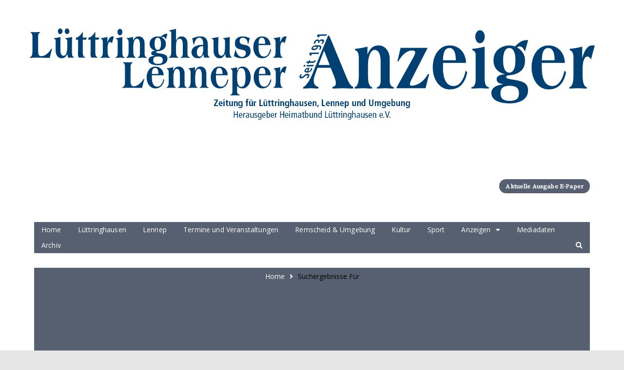

--- FILE ---
content_type: text/html; charset=UTF-8
request_url: https://luettringhauser-anzeiger.de/tag/kunsthandwerkermarkt/
body_size: 20090
content:
		<!doctype html>
		<html lang="de">
	 	<head>
		<meta charset="UTF-8">
		<meta name="viewport" content="width=device-width, initial-scale=1">
		<link rel="profile" href="http://gmpg.org/xfn/11">
		<title>Kunsthandwerkermarkt &#8211; Lüttringhauser Anzeiger</title>
<meta name='robots' content='max-image-preview:large' />
<link rel='dns-prefetch' href='//fonts.googleapis.com' />
<link rel='dns-prefetch' href='//use.fontawesome.com' />
<link rel="alternate" type="application/rss+xml" title="Lüttringhauser Anzeiger &raquo; Feed" href="https://luettringhauser-anzeiger.de/feed/" />
<link rel="alternate" type="application/rss+xml" title="Lüttringhauser Anzeiger &raquo; Kommentar-Feed" href="https://luettringhauser-anzeiger.de/comments/feed/" />
<link rel="alternate" type="application/rss+xml" title="Lüttringhauser Anzeiger &raquo; Kunsthandwerkermarkt Schlagwort-Feed" href="https://luettringhauser-anzeiger.de/tag/kunsthandwerkermarkt/feed/" />
<style id='wp-img-auto-sizes-contain-inline-css' type='text/css'>
img:is([sizes=auto i],[sizes^="auto," i]){contain-intrinsic-size:3000px 1500px}
/*# sourceURL=wp-img-auto-sizes-contain-inline-css */
</style>
<style id='wp-emoji-styles-inline-css' type='text/css'>

	img.wp-smiley, img.emoji {
		display: inline !important;
		border: none !important;
		box-shadow: none !important;
		height: 1em !important;
		width: 1em !important;
		margin: 0 0.07em !important;
		vertical-align: -0.1em !important;
		background: none !important;
		padding: 0 !important;
	}
/*# sourceURL=wp-emoji-styles-inline-css */
</style>
<link rel='stylesheet' id='wp-block-library-css' href='https://luettringhauser-anzeiger.de/wp-includes/css/dist/block-library/style.min.css?ver=6.9' type='text/css' media='all' />
<style id='wp-block-paragraph-inline-css' type='text/css'>
.is-small-text{font-size:.875em}.is-regular-text{font-size:1em}.is-large-text{font-size:2.25em}.is-larger-text{font-size:3em}.has-drop-cap:not(:focus):first-letter{float:left;font-size:8.4em;font-style:normal;font-weight:100;line-height:.68;margin:.05em .1em 0 0;text-transform:uppercase}body.rtl .has-drop-cap:not(:focus):first-letter{float:none;margin-left:.1em}p.has-drop-cap.has-background{overflow:hidden}:root :where(p.has-background){padding:1.25em 2.375em}:where(p.has-text-color:not(.has-link-color)) a{color:inherit}p.has-text-align-left[style*="writing-mode:vertical-lr"],p.has-text-align-right[style*="writing-mode:vertical-rl"]{rotate:180deg}
/*# sourceURL=https://luettringhauser-anzeiger.de/wp-includes/blocks/paragraph/style.min.css */
</style>
<style id='global-styles-inline-css' type='text/css'>
:root{--wp--preset--aspect-ratio--square: 1;--wp--preset--aspect-ratio--4-3: 4/3;--wp--preset--aspect-ratio--3-4: 3/4;--wp--preset--aspect-ratio--3-2: 3/2;--wp--preset--aspect-ratio--2-3: 2/3;--wp--preset--aspect-ratio--16-9: 16/9;--wp--preset--aspect-ratio--9-16: 9/16;--wp--preset--color--black: #000000;--wp--preset--color--cyan-bluish-gray: #abb8c3;--wp--preset--color--white: #ffffff;--wp--preset--color--pale-pink: #f78da7;--wp--preset--color--vivid-red: #cf2e2e;--wp--preset--color--luminous-vivid-orange: #ff6900;--wp--preset--color--luminous-vivid-amber: #fcb900;--wp--preset--color--light-green-cyan: #7bdcb5;--wp--preset--color--vivid-green-cyan: #00d084;--wp--preset--color--pale-cyan-blue: #8ed1fc;--wp--preset--color--vivid-cyan-blue: #0693e3;--wp--preset--color--vivid-purple: #9b51e0;--wp--preset--gradient--vivid-cyan-blue-to-vivid-purple: linear-gradient(135deg,rgb(6,147,227) 0%,rgb(155,81,224) 100%);--wp--preset--gradient--light-green-cyan-to-vivid-green-cyan: linear-gradient(135deg,rgb(122,220,180) 0%,rgb(0,208,130) 100%);--wp--preset--gradient--luminous-vivid-amber-to-luminous-vivid-orange: linear-gradient(135deg,rgb(252,185,0) 0%,rgb(255,105,0) 100%);--wp--preset--gradient--luminous-vivid-orange-to-vivid-red: linear-gradient(135deg,rgb(255,105,0) 0%,rgb(207,46,46) 100%);--wp--preset--gradient--very-light-gray-to-cyan-bluish-gray: linear-gradient(135deg,rgb(238,238,238) 0%,rgb(169,184,195) 100%);--wp--preset--gradient--cool-to-warm-spectrum: linear-gradient(135deg,rgb(74,234,220) 0%,rgb(151,120,209) 20%,rgb(207,42,186) 40%,rgb(238,44,130) 60%,rgb(251,105,98) 80%,rgb(254,248,76) 100%);--wp--preset--gradient--blush-light-purple: linear-gradient(135deg,rgb(255,206,236) 0%,rgb(152,150,240) 100%);--wp--preset--gradient--blush-bordeaux: linear-gradient(135deg,rgb(254,205,165) 0%,rgb(254,45,45) 50%,rgb(107,0,62) 100%);--wp--preset--gradient--luminous-dusk: linear-gradient(135deg,rgb(255,203,112) 0%,rgb(199,81,192) 50%,rgb(65,88,208) 100%);--wp--preset--gradient--pale-ocean: linear-gradient(135deg,rgb(255,245,203) 0%,rgb(182,227,212) 50%,rgb(51,167,181) 100%);--wp--preset--gradient--electric-grass: linear-gradient(135deg,rgb(202,248,128) 0%,rgb(113,206,126) 100%);--wp--preset--gradient--midnight: linear-gradient(135deg,rgb(2,3,129) 0%,rgb(40,116,252) 100%);--wp--preset--font-size--small: 13px;--wp--preset--font-size--medium: 20px;--wp--preset--font-size--large: 36px;--wp--preset--font-size--x-large: 42px;--wp--preset--font-family--inter: "Inter", sans-serif;--wp--preset--font-family--cardo: Cardo;--wp--preset--spacing--20: 0.44rem;--wp--preset--spacing--30: 0.67rem;--wp--preset--spacing--40: 1rem;--wp--preset--spacing--50: 1.5rem;--wp--preset--spacing--60: 2.25rem;--wp--preset--spacing--70: 3.38rem;--wp--preset--spacing--80: 5.06rem;--wp--preset--shadow--natural: 6px 6px 9px rgba(0, 0, 0, 0.2);--wp--preset--shadow--deep: 12px 12px 50px rgba(0, 0, 0, 0.4);--wp--preset--shadow--sharp: 6px 6px 0px rgba(0, 0, 0, 0.2);--wp--preset--shadow--outlined: 6px 6px 0px -3px rgb(255, 255, 255), 6px 6px rgb(0, 0, 0);--wp--preset--shadow--crisp: 6px 6px 0px rgb(0, 0, 0);}:where(.is-layout-flex){gap: 0.5em;}:where(.is-layout-grid){gap: 0.5em;}body .is-layout-flex{display: flex;}.is-layout-flex{flex-wrap: wrap;align-items: center;}.is-layout-flex > :is(*, div){margin: 0;}body .is-layout-grid{display: grid;}.is-layout-grid > :is(*, div){margin: 0;}:where(.wp-block-columns.is-layout-flex){gap: 2em;}:where(.wp-block-columns.is-layout-grid){gap: 2em;}:where(.wp-block-post-template.is-layout-flex){gap: 1.25em;}:where(.wp-block-post-template.is-layout-grid){gap: 1.25em;}.has-black-color{color: var(--wp--preset--color--black) !important;}.has-cyan-bluish-gray-color{color: var(--wp--preset--color--cyan-bluish-gray) !important;}.has-white-color{color: var(--wp--preset--color--white) !important;}.has-pale-pink-color{color: var(--wp--preset--color--pale-pink) !important;}.has-vivid-red-color{color: var(--wp--preset--color--vivid-red) !important;}.has-luminous-vivid-orange-color{color: var(--wp--preset--color--luminous-vivid-orange) !important;}.has-luminous-vivid-amber-color{color: var(--wp--preset--color--luminous-vivid-amber) !important;}.has-light-green-cyan-color{color: var(--wp--preset--color--light-green-cyan) !important;}.has-vivid-green-cyan-color{color: var(--wp--preset--color--vivid-green-cyan) !important;}.has-pale-cyan-blue-color{color: var(--wp--preset--color--pale-cyan-blue) !important;}.has-vivid-cyan-blue-color{color: var(--wp--preset--color--vivid-cyan-blue) !important;}.has-vivid-purple-color{color: var(--wp--preset--color--vivid-purple) !important;}.has-black-background-color{background-color: var(--wp--preset--color--black) !important;}.has-cyan-bluish-gray-background-color{background-color: var(--wp--preset--color--cyan-bluish-gray) !important;}.has-white-background-color{background-color: var(--wp--preset--color--white) !important;}.has-pale-pink-background-color{background-color: var(--wp--preset--color--pale-pink) !important;}.has-vivid-red-background-color{background-color: var(--wp--preset--color--vivid-red) !important;}.has-luminous-vivid-orange-background-color{background-color: var(--wp--preset--color--luminous-vivid-orange) !important;}.has-luminous-vivid-amber-background-color{background-color: var(--wp--preset--color--luminous-vivid-amber) !important;}.has-light-green-cyan-background-color{background-color: var(--wp--preset--color--light-green-cyan) !important;}.has-vivid-green-cyan-background-color{background-color: var(--wp--preset--color--vivid-green-cyan) !important;}.has-pale-cyan-blue-background-color{background-color: var(--wp--preset--color--pale-cyan-blue) !important;}.has-vivid-cyan-blue-background-color{background-color: var(--wp--preset--color--vivid-cyan-blue) !important;}.has-vivid-purple-background-color{background-color: var(--wp--preset--color--vivid-purple) !important;}.has-black-border-color{border-color: var(--wp--preset--color--black) !important;}.has-cyan-bluish-gray-border-color{border-color: var(--wp--preset--color--cyan-bluish-gray) !important;}.has-white-border-color{border-color: var(--wp--preset--color--white) !important;}.has-pale-pink-border-color{border-color: var(--wp--preset--color--pale-pink) !important;}.has-vivid-red-border-color{border-color: var(--wp--preset--color--vivid-red) !important;}.has-luminous-vivid-orange-border-color{border-color: var(--wp--preset--color--luminous-vivid-orange) !important;}.has-luminous-vivid-amber-border-color{border-color: var(--wp--preset--color--luminous-vivid-amber) !important;}.has-light-green-cyan-border-color{border-color: var(--wp--preset--color--light-green-cyan) !important;}.has-vivid-green-cyan-border-color{border-color: var(--wp--preset--color--vivid-green-cyan) !important;}.has-pale-cyan-blue-border-color{border-color: var(--wp--preset--color--pale-cyan-blue) !important;}.has-vivid-cyan-blue-border-color{border-color: var(--wp--preset--color--vivid-cyan-blue) !important;}.has-vivid-purple-border-color{border-color: var(--wp--preset--color--vivid-purple) !important;}.has-vivid-cyan-blue-to-vivid-purple-gradient-background{background: var(--wp--preset--gradient--vivid-cyan-blue-to-vivid-purple) !important;}.has-light-green-cyan-to-vivid-green-cyan-gradient-background{background: var(--wp--preset--gradient--light-green-cyan-to-vivid-green-cyan) !important;}.has-luminous-vivid-amber-to-luminous-vivid-orange-gradient-background{background: var(--wp--preset--gradient--luminous-vivid-amber-to-luminous-vivid-orange) !important;}.has-luminous-vivid-orange-to-vivid-red-gradient-background{background: var(--wp--preset--gradient--luminous-vivid-orange-to-vivid-red) !important;}.has-very-light-gray-to-cyan-bluish-gray-gradient-background{background: var(--wp--preset--gradient--very-light-gray-to-cyan-bluish-gray) !important;}.has-cool-to-warm-spectrum-gradient-background{background: var(--wp--preset--gradient--cool-to-warm-spectrum) !important;}.has-blush-light-purple-gradient-background{background: var(--wp--preset--gradient--blush-light-purple) !important;}.has-blush-bordeaux-gradient-background{background: var(--wp--preset--gradient--blush-bordeaux) !important;}.has-luminous-dusk-gradient-background{background: var(--wp--preset--gradient--luminous-dusk) !important;}.has-pale-ocean-gradient-background{background: var(--wp--preset--gradient--pale-ocean) !important;}.has-electric-grass-gradient-background{background: var(--wp--preset--gradient--electric-grass) !important;}.has-midnight-gradient-background{background: var(--wp--preset--gradient--midnight) !important;}.has-small-font-size{font-size: var(--wp--preset--font-size--small) !important;}.has-medium-font-size{font-size: var(--wp--preset--font-size--medium) !important;}.has-large-font-size{font-size: var(--wp--preset--font-size--large) !important;}.has-x-large-font-size{font-size: var(--wp--preset--font-size--x-large) !important;}
/*# sourceURL=global-styles-inline-css */
</style>

<style id='classic-theme-styles-inline-css' type='text/css'>
/*! This file is auto-generated */
.wp-block-button__link{color:#fff;background-color:#32373c;border-radius:9999px;box-shadow:none;text-decoration:none;padding:calc(.667em + 2px) calc(1.333em + 2px);font-size:1.125em}.wp-block-file__button{background:#32373c;color:#fff;text-decoration:none}
/*# sourceURL=/wp-includes/css/classic-themes.min.css */
</style>
<style id='font-awesome-svg-styles-default-inline-css' type='text/css'>
.svg-inline--fa {
  display: inline-block;
  height: 1em;
  overflow: visible;
  vertical-align: -.125em;
}
/*# sourceURL=font-awesome-svg-styles-default-inline-css */
</style>
<link rel='stylesheet' id='font-awesome-svg-styles-css' href='http://luettringhauser-anzeiger.de/wp-content/uploads/font-awesome/v5.15.3/css/svg-with-js.css' type='text/css' media='all' />
<style id='font-awesome-svg-styles-inline-css' type='text/css'>
   .wp-block-font-awesome-icon svg::before,
   .wp-rich-text-font-awesome-icon svg::before {content: unset;}
/*# sourceURL=font-awesome-svg-styles-inline-css */
</style>
<link rel='stylesheet' id='contact-form-7-css' href='https://luettringhauser-anzeiger.de/wp-content/plugins/contact-form-7/includes/css/styles.css?ver=6.1.4' type='text/css' media='all' />
<link rel='stylesheet' id='pdf2post-css-css' href='https://luettringhauser-anzeiger.de/wp-content/plugins/pdf2post/css/pdf2post.css?ver=6.9' type='text/css' media='all' />
<link rel='stylesheet' id='woocommerce-layout-css' href='https://luettringhauser-anzeiger.de/wp-content/plugins/woocommerce/assets/css/woocommerce-layout.css?ver=10.4.3' type='text/css' media='all' />
<link rel='stylesheet' id='woocommerce-smallscreen-css' href='https://luettringhauser-anzeiger.de/wp-content/plugins/woocommerce/assets/css/woocommerce-smallscreen.css?ver=10.4.3' type='text/css' media='only screen and (max-width: 768px)' />
<link rel='stylesheet' id='woocommerce-general-css' href='https://luettringhauser-anzeiger.de/wp-content/plugins/woocommerce/assets/css/woocommerce.css?ver=10.4.3' type='text/css' media='all' />
<style id='woocommerce-inline-inline-css' type='text/css'>
.woocommerce form .form-row .required { visibility: visible; }
/*# sourceURL=woocommerce-inline-inline-css */
</style>
<link rel='stylesheet' id='cream-magazine-pro-style-css' href='https://luettringhauser-anzeiger.de/wp-content/themes/cream-magazine-child/style.css?ver=6.9' type='text/css' media='all' />
<link crossorigin="anonymous" rel='stylesheet' id='cream-magazine-pro-fonts-css' href='//fonts.googleapis.com/css?family=Montserrat%3A400%2C400i%2C500%2C500i%2C600%2C600i%2C700%2C700i%2C800%2C800i%7COpen+Sans%3A400%2C400i%2C600%2C600i%2C700%2C700i%2C800%2C800i&#038;subset=latin%2Clatin-ext&#038;ver=6.9' type='text/css' media='all' />
<link rel='stylesheet' id='cream-magazine-pro-main-css' href='https://luettringhauser-anzeiger.de/wp-content/themes/cream-magazine-pro/assets/dist/css/main.css?ver=6.9' type='text/css' media='all' />
<link rel='stylesheet' id='cream-magazine-pro-woocommerce-style-css' href='https://luettringhauser-anzeiger.de/wp-content/themes/cream-magazine-pro/woocommerce.css?ver=6.9' type='text/css' media='all' />
<style id='cream-magazine-pro-woocommerce-style-inline-css' type='text/css'>
@font-face {
				font-family: "star";
				src: url("https://luettringhauser-anzeiger.de/wp-content/plugins/woocommerce/assets/fonts/star.eot");
				src: url("https://luettringhauser-anzeiger.de/wp-content/plugins/woocommerce/assets/fonts/star.eot?#iefix") format("embedded-opentype"),
					url("https://luettringhauser-anzeiger.de/wp-content/plugins/woocommerce/assets/fonts/star.woff") format("woff"),
					url("https://luettringhauser-anzeiger.de/wp-content/plugins/woocommerce/assets/fonts/star.ttf") format("truetype"),
					url("https://luettringhauser-anzeiger.de/wp-content/plugins/woocommerce/assets/fonts/star.svg#star") format("svg");
				font-weight: normal;
				font-style: normal;
			}
/*# sourceURL=cream-magazine-pro-woocommerce-style-inline-css */
</style>
<link crossorigin="anonymous" rel='stylesheet' id='font-awesome-official-css' href='https://use.fontawesome.com/releases/v5.15.3/css/all.css' type='text/css' media='all' integrity="sha384-SZXxX4whJ79/gErwcOYf+zWLeJdY/qpuqC4cAa9rOGUstPomtqpuNWT9wdPEn2fk" crossorigin="anonymous" />
<link rel='stylesheet' id='parent-style-css' href='https://luettringhauser-anzeiger.de/wp-content/themes/cream-magazine-pro/style.css?ver=6.9' type='text/css' media='all' />
<link rel='stylesheet' id='child-style-css' href='https://luettringhauser-anzeiger.de/wp-content/themes/cream-magazine-child/style.css?ver=6.9' type='text/css' media='all' />
<link crossorigin="anonymous" rel='stylesheet' id='font-awesome-official-v4shim-css' href='https://use.fontawesome.com/releases/v5.15.3/css/v4-shims.css' type='text/css' media='all' integrity="sha384-C2B+KlPW+WkR0Ld9loR1x3cXp7asA0iGVodhCoJ4hwrWm/d9qKS59BGisq+2Y0/D" crossorigin="anonymous" />
<style id='font-awesome-official-v4shim-inline-css' type='text/css'>
@font-face {
font-family: "FontAwesome";
font-display: block;
src: url("https://use.fontawesome.com/releases/v5.15.3/webfonts/fa-brands-400.eot"),
		url("https://use.fontawesome.com/releases/v5.15.3/webfonts/fa-brands-400.eot?#iefix") format("embedded-opentype"),
		url("https://use.fontawesome.com/releases/v5.15.3/webfonts/fa-brands-400.woff2") format("woff2"),
		url("https://use.fontawesome.com/releases/v5.15.3/webfonts/fa-brands-400.woff") format("woff"),
		url("https://use.fontawesome.com/releases/v5.15.3/webfonts/fa-brands-400.ttf") format("truetype"),
		url("https://use.fontawesome.com/releases/v5.15.3/webfonts/fa-brands-400.svg#fontawesome") format("svg");
}

@font-face {
font-family: "FontAwesome";
font-display: block;
src: url("https://use.fontawesome.com/releases/v5.15.3/webfonts/fa-solid-900.eot"),
		url("https://use.fontawesome.com/releases/v5.15.3/webfonts/fa-solid-900.eot?#iefix") format("embedded-opentype"),
		url("https://use.fontawesome.com/releases/v5.15.3/webfonts/fa-solid-900.woff2") format("woff2"),
		url("https://use.fontawesome.com/releases/v5.15.3/webfonts/fa-solid-900.woff") format("woff"),
		url("https://use.fontawesome.com/releases/v5.15.3/webfonts/fa-solid-900.ttf") format("truetype"),
		url("https://use.fontawesome.com/releases/v5.15.3/webfonts/fa-solid-900.svg#fontawesome") format("svg");
}

@font-face {
font-family: "FontAwesome";
font-display: block;
src: url("https://use.fontawesome.com/releases/v5.15.3/webfonts/fa-regular-400.eot"),
		url("https://use.fontawesome.com/releases/v5.15.3/webfonts/fa-regular-400.eot?#iefix") format("embedded-opentype"),
		url("https://use.fontawesome.com/releases/v5.15.3/webfonts/fa-regular-400.woff2") format("woff2"),
		url("https://use.fontawesome.com/releases/v5.15.3/webfonts/fa-regular-400.woff") format("woff"),
		url("https://use.fontawesome.com/releases/v5.15.3/webfonts/fa-regular-400.ttf") format("truetype"),
		url("https://use.fontawesome.com/releases/v5.15.3/webfonts/fa-regular-400.svg#fontawesome") format("svg");
unicode-range: U+F004-F005,U+F007,U+F017,U+F022,U+F024,U+F02E,U+F03E,U+F044,U+F057-F059,U+F06E,U+F070,U+F075,U+F07B-F07C,U+F080,U+F086,U+F089,U+F094,U+F09D,U+F0A0,U+F0A4-F0A7,U+F0C5,U+F0C7-F0C8,U+F0E0,U+F0EB,U+F0F3,U+F0F8,U+F0FE,U+F111,U+F118-F11A,U+F11C,U+F133,U+F144,U+F146,U+F14A,U+F14D-F14E,U+F150-F152,U+F15B-F15C,U+F164-F165,U+F185-F186,U+F191-F192,U+F1AD,U+F1C1-F1C9,U+F1CD,U+F1D8,U+F1E3,U+F1EA,U+F1F6,U+F1F9,U+F20A,U+F247-F249,U+F24D,U+F254-F25B,U+F25D,U+F267,U+F271-F274,U+F279,U+F28B,U+F28D,U+F2B5-F2B6,U+F2B9,U+F2BB,U+F2BD,U+F2C1-F2C2,U+F2D0,U+F2D2,U+F2DC,U+F2ED,U+F328,U+F358-F35B,U+F3A5,U+F3D1,U+F410,U+F4AD;
}
/*# sourceURL=font-awesome-official-v4shim-inline-css */
</style>
<script type="text/javascript" src="https://luettringhauser-anzeiger.de/wp-includes/js/jquery/jquery.min.js?ver=3.7.1" id="jquery-core-js"></script>
<script type="text/javascript" src="https://luettringhauser-anzeiger.de/wp-includes/js/jquery/jquery-migrate.min.js?ver=3.4.1" id="jquery-migrate-js"></script>
<script type="text/javascript" src="https://luettringhauser-anzeiger.de/wp-content/plugins/flowpaper-lite-pdf-flipbook/assets/lity/lity.min.js" id="lity-js-js"></script>
<script type="text/javascript" src="https://luettringhauser-anzeiger.de/wp-content/plugins/woocommerce/assets/js/jquery-blockui/jquery.blockUI.min.js?ver=2.7.0-wc.10.4.3" id="wc-jquery-blockui-js" defer="defer" data-wp-strategy="defer"></script>
<script type="text/javascript" id="wc-add-to-cart-js-extra">
/* <![CDATA[ */
var wc_add_to_cart_params = {"ajax_url":"/wp-admin/admin-ajax.php","wc_ajax_url":"/?wc-ajax=%%endpoint%%","i18n_view_cart":"Warenkorb anzeigen","cart_url":"https://luettringhauser-anzeiger.de","is_cart":"","cart_redirect_after_add":"no"};
//# sourceURL=wc-add-to-cart-js-extra
/* ]]> */
</script>
<script type="text/javascript" src="https://luettringhauser-anzeiger.de/wp-content/plugins/woocommerce/assets/js/frontend/add-to-cart.min.js?ver=10.4.3" id="wc-add-to-cart-js" defer="defer" data-wp-strategy="defer"></script>
<script type="text/javascript" src="https://luettringhauser-anzeiger.de/wp-content/plugins/woocommerce/assets/js/js-cookie/js.cookie.min.js?ver=2.1.4-wc.10.4.3" id="wc-js-cookie-js" defer="defer" data-wp-strategy="defer"></script>
<script type="text/javascript" id="woocommerce-js-extra">
/* <![CDATA[ */
var woocommerce_params = {"ajax_url":"/wp-admin/admin-ajax.php","wc_ajax_url":"/?wc-ajax=%%endpoint%%","i18n_password_show":"Passwort anzeigen","i18n_password_hide":"Passwort ausblenden"};
//# sourceURL=woocommerce-js-extra
/* ]]> */
</script>
<script type="text/javascript" src="https://luettringhauser-anzeiger.de/wp-content/plugins/woocommerce/assets/js/frontend/woocommerce.min.js?ver=10.4.3" id="woocommerce-js" defer="defer" data-wp-strategy="defer"></script>
<link rel="https://api.w.org/" href="https://luettringhauser-anzeiger.de/wp-json/" /><link rel="alternate" title="JSON" type="application/json" href="https://luettringhauser-anzeiger.de/wp-json/wp/v2/tags/677" /><link rel="EditURI" type="application/rsd+xml" title="RSD" href="https://luettringhauser-anzeiger.de/xmlrpc.php?rsd" />
<meta name="generator" content="WordPress 6.9" />
<meta name="generator" content="WooCommerce 10.4.3" />
	<link rel="preconnect" href="https://fonts.googleapis.com">
	<link rel="preconnect" href="https://fonts.gstatic.com">
	<link href='https://fonts.googleapis.com/css2?display=swap&family=Source+Serif+Pro' rel='stylesheet'>    <!-- THIS IS A TEST -->
    <div class="sliderctechmedia responsive" width='100%' height='300px' >
    <!-- TEST ENDE -->
    
        <div class="sliderimagecontainer" style="background-image:url(https://luettringhauser-anzeiger.de/wp-content/uploads/2021/08/titel.jpg);width:100%;height:300px" src="https://luettringhauser-anzeiger.de/wp-content/uploads/2021/08/titel.jpg"></div>    </div>
        <script>
jQuery(document).ready(function(){
    jQuery(".section-title h1").text("Suchergebnisse für");
    jQuery(".trail-end a span").text("Suchergebnisse für");
    jQuery("form input").attr("placeholder","Text");
    jQuery("#search-2 form input[type=submit]").attr("value","Suchen"); 
    jQuery("#search-form input[type=submit]").attr("value","Suchen");
jQuery(".type-post").each(function(index,item ){ 
    
        
       jQuery(item).children().each(function(ind,ite){
           if(jQuery(item).hasClass("mitte")){
           jQuery(ite).removeClass("col-md-5 col-sm-5 col-sm-7 col-md-7");
		   var html= jQuery(ite).find(".post_title").html();
		   jQuery(ite).find(".post_title").html("");
		   jQuery(ite).parent().prepend(html);
		   jQuery(ite).parent().find("h2").css("padding-bottom","20px");
		   jQuery(ite).parent().find("h2").css("text-align","left");
           jQuery(ite).addClass("col-md-12 col-sm-12");}
           if(jQuery(item).hasClass("links")){
           item.prepend(ite);
           }
        });
});});</script><script data-ad-client="ca-pub-3104717988149239" async src="https://pagead2.googlesyndication.com/pagead/js/adsbygoogle.js"></script>
		<style>
			h1, h2, h3, h4, h5, h6, .h1, .h2, .h3, .h4, .h5, .h6 {
									font-family: Montserrat;
									
			}
			h1, .h1 {
									font-weight: 500;
										font-size: 36px;
										font-style: inherit;
										line-height: 1.2;
								}
			h2, .h2 {
									font-weight: 500;
										font-size: 32px;
										font-style: inherit;
										line-height: 1.2;
								}
			h3, .h3 {
									font-weight: 500;
										font-size: 28px;
										font-style: inherit;
										line-height: 1.2;
								}
			h4, .h4 {
									font-weight: 500;
										font-size: 24px;
										font-style: inherit;
										line-height: 1.2;
								}
			h5, .h5 {
									font-weight: 500;
										font-size: 20px;
										font-style: inherit;
										line-height: 1.2;
								}
			h6, .h6 {
									font-weight: 500;
										font-size: 16px;
										font-style: inherit;
										line-height: 1.2;
								}
			
			.general-header .site-title {
									font-family: Montserrat;
										font-weight: 800;
										font-size: 36px;
										font-style: inherit;
										line-height: 1.2;
										text-transform: inherit;
								}
			body {
									font-family: Open Sans;
										font-weight: 400;
										font-size: 14px;
										font-style: inherit;
										line-height: 1.6;
										letter-spacing: 0.15px;
								}
							header .mask {
					background-color: rgba(0,0,0,0.2);
				}
								.primary-navigation ul li a,
				.cm_header_lay_two .primary-navigation.dark li a {
					font-family: Open Sans;
				}
								.primary-navigation ul li a,
				.cm_header_lay_two .primary-navigation.dark > ul > li > a {
					font-weight: 400;
				}
								.primary-navigation ul li a,
				.cm_header_lay_two .primary-navigation.dark li a {
					font-style: inherit;
				}
								.primary-navigation ul li a,
				.cm_header_lay_two .primary-navigation.dark li a,
				.cm_header_lay_three .primary-navigation ul li a {
					text-transform: inherit;
				}
								.primary-navigation ul li a,
				.cm_header_lay_two .primary-navigation.dark > ul > li > a {
					line-height: 1.6;
				}
								.primary-navigation ul li a,
				.cm_header_lay_two .primary-navigation.dark li a {
					letter-spacing: 0.15px;
				}
								.primary-navigation ul li a,
				.cm_header_lay_two .primary-navigation.dark > ul > li > a {
					font-size: 14px;
				}
								.widget_tag_cloud .tagcloud a {
					font-size: 14px !important;
				}
				.breadcrumb ul li a, 
				.breadcrumb ul li span {
					font-size: 14px;
				}
							.primary-navigation li.primarynav_search_icon {
							}
			#toTop {
							}

			
				button,
				input[type="button"],
				input[type="reset"],
				input[type="submit"],
				.primary-navigation > ul > li.home-btn,
				.cm_header_lay_three .primary-navigation > ul > li.home-btn,
				.news_ticker_wrap .ticker_head,
				#toTop,
				.section-title h2::after,
				.section-title h1::after,
				.sidebar-widget-area .widget .widget-title h2::after,
				footer .widget .widget-title h2::after,
				#comments div#respond h3#reply-title::after,
				#comments h2.comments-title:after,
				ul.post-categories li a,
				.post_tags a,
				.owl-carousel .owl-nav button.owl-prev, 
				.owl-carousel .owl-nav button.owl-next,
				.cm_author_widget .author-detail-link a,
				.error_foot form input[type="submit"], 
				.widget_search form input[type="submit"],
				.header-search-container input[type="submit"],
				.widget_tag_cloud .tagcloud a:hover,
				.trending_widget_carousel .owl-dots button.owl-dot,
				footer .widget_calendar .calendar_wrap caption,
				.pagination .page-numbers.current,
				.post-navigation .nav-links .nav-previous a, 
				.post-navigation .nav-links .nav-next a,
				#comments form input[type="submit"],
				footer .widget_tag_cloud .tagcloud a,
				footer .widget.widget_search form input[type="submit"]:hover,
				.widget_product_search .woocommerce-product-search button[type="submit"],
				.woocommerce ul.products li.product .button,
				.woocommerce .woocommerce-pagination ul.page-numbers li span.current,
				.woocommerce .product div.summary .cart button.single_add_to_cart_button,
				.woocommerce .product div.woocommerce-tabs div.panel #reviews #review_form_wrapper .comment-form p.form-submit .submit,
				.woocommerce .product section.related > h2::after,
				.woocommerce .cart .button:hover, 
				.woocommerce .cart .button:focus, 
				.woocommerce .cart input.button:hover, 
				.woocommerce .cart input.button:focus, 
				.woocommerce #respond input#submit:hover, 
				.woocommerce #respond input#submit:focus, 
				.woocommerce button.button:hover, 
				.woocommerce button.button:focus, 
				.woocommerce input.button:hover, 
				.woocommerce input.button:focus,
				.woocommerce #respond input#submit.alt:hover, 
				.woocommerce a.button.alt:hover, 
				.woocommerce button.button.alt:hover, 
				.woocommerce input.button.alt:hover,
				.woocommerce a.remove:hover,
				.woocommerce-account .woocommerce-MyAccount-navigation ul li.is-active a,
				.woocommerce a.button:hover, 
				.woocommerce a.button:focus,
				.widget_product_tag_cloud .tagcloud a:hover, 
				.widget_product_tag_cloud .tagcloud a:focus,
				.woocommerce .widget_price_filter .price_slider_wrapper .ui-slider .ui-slider-handle {

					background-color: #003f72;
				}
				
				a:hover,
				.the_content a,
				.post_title h2 a:hover,
				.post_title h2 a:focus,
				.post_meta li a:hover,
				.post_meta li a:focus,
				ul.social-icons li a[href*=".com"]:hover::before,
				.ticker_carousel .owl-nav button.owl-prev i, 
				.ticker_carousel .owl-nav button.owl-next i,
				.news_ticker_wrap .ticker_items .item a:hover,
				.news_ticker_wrap .ticker_items .item a:focus,
				.cm_banner .post_title h2 a:hover,
				.cm_banner .post_meta li a:hover,
				.cm-post-widget-two .big-card .post-holder a:hover, 
				.cm-post-widget-two .big-card .post-holder a:focus,
				.cm-post-widget-two .small-card .post-holder a:hover, 
				.cm-post-widget-two .small-card .post-holder a:focus,
				.cm_middle_post_widget_one .post_title h2 a:hover, 
				.cm_middle_post_widget_one .post_meta li a:hover,
				.cm_middle_post_widget_three .post_thumb .post-holder a:hover,
				.cm_middle_post_widget_three .post_thumb .post-holder a:focus,
				.cm_middle_post_widget_six .middle_widget_six_carousel .item .card .card_content a:hover, 
				.cm_middle_post_widget_six .middle_widget_six_carousel .item .card .card_content a:focus,
				.cm_post_widget_twelve .card .post-holder a:hover, 
				.cm_post_widget_twelve .card .post-holder a:focus,
				.cm_post_widget_seven .card .card_content a:hover, 
				.cm_post_widget_seven .card .card_content a:focus,
				.copyright_section a:hover,
				.footer_nav ul li a:hover,
				.breadcrumb ul li:last-child span,
				.pagination .page-numbers:hover,
				#comments ol.comment-list li article footer.comment-meta .comment-metadata span.edit-link a:hover,
				#comments ol.comment-list li article .reply a:hover,
				.social-share ul li a:hover,
				ul.social-icons li a:hover,
				ul.social-icons li a:focus,
				.woocommerce ul.products li.product a:hover,
				.woocommerce ul.products li.product .price,
				.woocommerce .woocommerce-pagination ul.page-numbers li a.page-numbers:hover,
				.woocommerce div.product p.price, 
				.woocommerce div.product span.price,
				.video_section .video_details .post_title h2 a:hover {

					color: #003f72;
				}
				
				.ticker_carousel .owl-nav button.owl-prev, 
				.ticker_carousel .owl-nav button.owl-next,
				.error_foot form input[type="submit"], 
				.widget_search form input[type="submit"],
				.pagination .page-numbers:hover,
				#comments form input[type="submit"],
				.social-share ul li a:hover,
				.header-search-container form,
				.widget_product_search .woocommerce-product-search button[type="submit"],
				.woocommerce .woocommerce-pagination ul.page-numbers li span.current,
				.woocommerce .woocommerce-pagination ul.page-numbers li a.page-numbers:hover,
				.woocommerce a.remove:hover,
				.ticker_carousel .owl-nav button.owl-prev:hover, 
				.ticker_carousel .owl-nav button.owl-next:hover,
				footer .widget.widget_search form input[type="submit"]:hover,
				.trending_widget_carousel .owl-dots button.owl-dot,
				.the_content blockquote {

					border-color: #003f72;
				}

				
				button:hover,
				input[type="button"]:hover,
				input[type="reset"]:hover,
				input[type="submit"]:hover,
				.cm-post-widget-two .big-card .post_thumb .post-format span,
				.cm_middle_post_widget_one .post-holder .post-format span,
				.cm_middle_post_widget_three .post_thumb .post-format span,
				.cm_middle_post_widget_four .left-container .post-holder .post-format span,
				.cm-post-widget-three .post-format span,
				.cm_post_widget_twelve .card .post_thumb .post-format span,
				.cm_post_widget_twelve .text-post-holder .post-number span,
				.cm_author_widget .author-detail-link a:hover, 
				.cm_author_widget .author-detail-link a:focus,
				#toTop:hover,
				.error_foot form input[type="submit"]:hover, 
				.widget_search form input[type="submit"]:hover,
				ul.post-categories li a:hover,
				.sidebar-widget-area .calendar_wrap caption,
				.woocommerce span.onsale,
				.widget_product_search .woocommerce-product-search button[type="submit"]:hover, .widget_product_search .woocommerce-product-search button[type="submit"]:focus,
				.woocommerce .cart .button, 
				.woocommerce .cart input.button, 
				.woocommerce #respond input#submit, 
				.woocommerce button.button, 
				.woocommerce input.button,
				.woocommerce .widget_price_filter .price_slider_wrapper .ui-slider .ui-slider-range,
				.woocommerce #respond input#submit.alt, 
				.woocommerce a.button.alt, 
				.woocommerce button.button.alt, 
				.woocommerce input.button.alt,
				.woocommerce-account .woocommerce-MyAccount-navigation ul li a,
				.woocommerce a.button,
				.header-search-container input[type="submit"]:hover {

					background-color: #b5b5b5;
				}

				.cm-post-widget-two .big-card .post_thumb .post-format span,
				.cm_middle_post_widget_one .post-holder .post-format span,
				.cm_middle_post_widget_three .post_thumb .post-format span,
				.cm_middle_post_widget_four .left-container .post-holder .post-format span,
				.cm-post-widget-three .post-format span,
				.cm_post_widget_twelve .card .post_thumb .post-format span,
				.error_foot form input[type="submit"]:hover, 
				.widget_search form input[type="submit"]:hover,
				.widget_product_search .woocommerce-product-search button[type="submit"]:hover, .widget_product_search .woocommerce-product-search button[type="submit"]:focus {

					border-color: #b5b5b5;
				}

				.the_content a:hover,
				.breadcrumb ul li a:hover,
				.breadcrumb ul li a span:hover {

					color: #b5b5b5;
				}
								.primary-navigation.dark ul li.home-btn a,
				.cm_header_lay_three .primary-navigation>ul>li.home-btn a,
				.cm_header_lay_four .navigation-container .primary-navigation ul li.home-btn a {

					color: rgba(255,255,255,1);
				}
								.primary-navigation.dark,
				.cm_header_lay_three .top-header,
				.cm_header_lay_four .navigation-container,
				.primary-navigation.dark ul ul {

					background-color: #003f72;
				}
								.primary-navigation.dark ul ul.sub-menu {
					background-color: rgba(33,33,33 ,1);
				}
								.primary-navigation.dark li a:hover,
				.cm_header_lay_two .primary-navigation.dark ul ul li a:hover {
					background-color: #ffffff;
				}
								.primary-navigation.dark li a,
				.cm_header_lay_two .primary-navigation.dark li a {
					color: rgba(255,255,255,1);
				}
								.primary-navigation.dark li a:hover,
				.primary-navigation.dark ul li.home-btn a:hover,
				.cm_header_lay_three .primary-navigation>ul>li.home-btn a:hover,
				.cm_header_lay_two .primary-navigation.dark>ul>li>a:hover,
				.cm_header_lay_four .navigation-container .primary-navigation ul li.home-btn a:hover {
					color: #003f72;
				}
								.primary-navigation.dark ul ul li a {
					color: rgba(255,255,255,1);
				}
								.breadcrumb {
					background-color: #003f72;
				}

				.breadcrumb::after {
					border-bottom-color: #003f72;
				}
								.breadcrumb ul li a, 
				.breadcrumb ul li span,
				.breadcrumb ul li a:after {
					color: #ffffff;
				}
								.sidebar-widget-area .widget {

					background-color: #003f72;
				}
								.sidebar-widget-area .widget .widget-title h2 {

					color: #003f72;
				}
								.sidebar-widget-area .widget,
				.sidebar-widget-area .widget a,
				.sidebar-widget-area .widget .post_title h2 a,
				.sidebar-widget-area .widget .post_meta a,
				.sidebar-widget-area .widget_archive a, 
				.sidebar-widget-area .widget_categories a, 
				.sidebar-widget-area .widget_recent_entries a, 
				.sidebar-widget-area .widget_meta a, 
				.sidebar-widget-area .widget_recent_comments li a, 
				.sidebar-widget-area .widget_rss li a, 
				.sidebar-widget-area .widget_pages li a, 
				.sidebar-widget-area .widget_nav_menu a,
				.sidebar-widget-area .widget_calendar a,
				.sidebar-widget-area .widget_tag_cloud .tagcloud a,
				.sidebar-widget-area .woocommerce .woocommerce-widget-layered-nav-list .woocommerce-widget-layered-nav-list__item a,
				.sidebar-widget-area .woocommerce ul.cart_list li a, 
				.sidebar-widget-area .woocommerce ul.product_list_widget li a,
				.sidebar-widget-area .widget_product_categories a,
				.sidebar-widget-area .widget_product_tag_cloud .tagcloud a {

					color: #ffffff;	
				}
								.sidebar-widget-area .widget a:hover,
				.sidebar-widget-area .widget .post_title h2 a:hover,
				.sidebar-widget-area .widget .post_meta a:hover,
				.sidebar-widget-area .widget_archive a:hover, 
				.sidebar-widget-area .widget_categories a:hover, 
				.sidebar-widget-area .widget_recent_entries a:hover, 
				.sidebar-widget-area .widget_meta a:hover, 
				.sidebar-widget-area .widget_recent_comments li a:hover, 
				.sidebar-widget-area .widget_rss li a:hover, 
				.sidebar-widget-area .widget_pages li a:hover, 
				.sidebar-widget-area .widget_nav_menu a:hover,
				.sidebar-widget-area .widget_calendar a:hover,
				.sidebar-widget-area .woocommerce .woocommerce-widget-layered-nav-list .woocommerce-widget-layered-nav-list__item a:hover,
				.sidebar-widget-area .woocommerce ul.cart_list li a:hover, 
				.sidebar-widget-area .woocommerce ul.product_list_widget li a:hover,
				.sidebar-widget-area .widget_product_categories a:hover {

					color: #0293e8;	
				}
								.sidebar-widget-area .widget_archive li, 
				.sidebar-widget-area .widget_categories li, 
				.sidebar-widget-area .widget_recent_entries li, 
				.sidebar-widget-area .widget_meta li, 
				.sidebar-widget-area .widget_recent_comments li, 
				.sidebar-widget-area .widget_rss li, 
				.sidebar-widget-area .widget_pages li, 
				.sidebar-widget-area .widget_nav_menu li,
				.sidebar-widget-area .calendar_wrap table th,
				.sidebar-widget-area .calendar_wrap table td,
				.sidebar-widget-area .widget_categories select, 
				.sidebar-widget-area .widget_archive select,
				.sidebar-widget-area .widget_search form input,
				.sidebar-widget-area .widget_text .textwidget select,
				.sidebar-widget-area .widget_nav_menu ul.menu li.menu-item-has-children>a,
				.sidebar-widget-area .widget.woocommerce ul li, 
				.sidebar-widget-area .widget.woocommerce ul.woocommerce-widget-layered-nav-list li,
				.sidebar-widget-area .widget_product_categories ul.product-categories li.cat-parent > a,
				.sidebar-widget-area .widget_product_search .woocommerce-product-search input.search-field,
				.sidebar-widget-area .widget_product_search .woocommerce-product-search button[type="submit"] {

					border-color: rgba(0,0,0,0.05);
				}
								footer .footer_inner {

					background-color: #003f72;
				}
								footer .widget .widget-title h2 {

					color: rgba(3,169,244,1);
				}
								footer .widget,
				footer .copyrights,
				footer p, 
				footer span, 
				footer strong, 
				footer a, 
				footer em, 
				footer b, 
				footer i, 
				footer h1, 
				footer h2, 
				footer h3, 
				footer h4, 
				footer h5, 
				footer h6,
				.footer .widget a,
				.footer .widget .post_title h2 a,
				.footer .widget .post_meta a,
				.footer .widget_archive a, 
				.footer .widget_categories a, 
				.footer .widget_recent_entries a, 
				.footer .widget_meta a, 
				.footer .widget_recent_comments li a, 
				.footer .widget_rss li a, 
				.footer .widget_pages li a, 
				.footer .widget_nav_menu a,
				.footer .widget_calendar a,
				.footer .woocommerce .woocommerce-widget-layered-nav-list .woocommerce-widget-layered-nav-list__item a,
				.footer .woocommerce ul.cart_list li a, 
				.footer .woocommerce ul.product_list_widget li a,
				.footer .widget_product_categories a,
				.footer .widget_product_tag_cloud .tagcloud a,
				.footer_nav ul li a,
				.copyrights a {

					color: #e5e5e5;	
				}
								.footer .widget a:hover,
				.footer .widget .post_title h2 a:hover,
				.footer .widget .post_meta a:hover,
				.footer .widget_archive a:hover, 
				.footer .widget_categories a:hover, 
				.footer .widget_recent_entries a:hover, 
				.footer .widget_meta a:hover, 
				.footer .widget_recent_comments li a:hover, 
				.footer .widget_rss li a:hover, 
				.footer .widget_pages li a:hover, 
				.footer .widget_nav_menu a:hover,
				.footer .widget_calendar a:hover,
				.footer .woocommerce .woocommerce-widget-layered-nav-list .woocommerce-widget-layered-nav-list__item a:hover,
				.footer .woocommerce ul.cart_list li a:hover, 
				.footer .woocommerce ul.product_list_widget li a:hover,
				.footer .widget_product_categories a:hover,
				.footer_nav ul li a:hover,
				.copyrights a:hover {

					color: rgba(3,169,244,1);	
				}
								.footer .widget_archive li, 
				.footer .widget_categories li, 
				.footer .widget_recent_entries li, 
				.footer .widget_meta li, 
				.footer .widget_recent_comments li, 
				.footer .widget_rss li, 
				.footer .widget_pages li, 
				.footer .widget_nav_menu li,
				.footer .calendar_wrap table th,
				.footer .calendar_wrap table td,
				.footer .widget_categories select, 
				.footer .widget_archive select,
				.footer .widget_search form input,
				.footer .widget_text .textwidget select,
				.footer_nav ul li a,
				.footer .widget_nav_menu ul.menu li.menu-item-has-children>a,
				.footer .widget.woocommerce ul li, 
				.footer .widget.woocommerce ul.woocommerce-widget-layered-nav-list li,
				.footer .widget_product_categories ul.product-categories li.cat-parent > a,
				.footer .widget_product_search .woocommerce-product-search input.search-field,
				.footer .widget_product_search .woocommerce-product-search button[type="submit"] {

					border-color: #777777;
				}
						</style>
			<noscript><style>.woocommerce-product-gallery{ opacity: 1 !important; }</style></noscript>
	      <meta name="onesignal" content="wordpress-plugin"/>
            <script>

      window.OneSignalDeferred = window.OneSignalDeferred || [];

      OneSignalDeferred.push(function(OneSignal) {
        var oneSignal_options = {};
        window._oneSignalInitOptions = oneSignal_options;

        oneSignal_options['serviceWorkerParam'] = { scope: '/' };
oneSignal_options['serviceWorkerPath'] = 'OneSignalSDKWorker.js.php';

        OneSignal.Notifications.setDefaultUrl("https://luettringhauser-anzeiger.de");

        oneSignal_options['wordpress'] = true;
oneSignal_options['appId'] = '7812cc18-5ffb-4c02-b7e9-308b6acebbe9';
oneSignal_options['allowLocalhostAsSecureOrigin'] = true;
oneSignal_options['welcomeNotification'] = { };
oneSignal_options['welcomeNotification']['title'] = "Lüttringhauser Anzeiger";
oneSignal_options['welcomeNotification']['message'] = "Vielen Dank, wir halten dich auf dem Laufenden";
oneSignal_options['path'] = "https://luettringhauser-anzeiger.de/wp-content/plugins/onesignal-free-web-push-notifications/sdk_files/";
oneSignal_options['safari_web_id'] = "web.onesignal.auto.3cfe9839-ceab-4809-9212-172318dbfb2e";
oneSignal_options['persistNotification'] = false;
oneSignal_options['promptOptions'] = { };
oneSignal_options['promptOptions']['actionMessage'] = "Benachrichtigungen erhalten";
oneSignal_options['promptOptions']['exampleNotificationTitleDesktop'] = "hello world";
oneSignal_options['promptOptions']['exampleNotificationMessageDesktop'] = "Beispiel Nachricht";
oneSignal_options['promptOptions']['exampleNotificationTitleMobile'] = "hello world";
oneSignal_options['promptOptions']['exampleNotificationMessageMobile'] = "Beispiel Nachricht";
oneSignal_options['promptOptions']['acceptButtonText'] = "Weiter";
oneSignal_options['promptOptions']['cancelButtonText'] = "Nein danke";
oneSignal_options['promptOptions']['siteName'] = "Lüttringhauser Anzeiger";
oneSignal_options['promptOptions']['autoAcceptTitle'] = "Erlauben";
oneSignal_options['notifyButton'] = { };
oneSignal_options['notifyButton']['enable'] = true;
oneSignal_options['notifyButton']['position'] = 'bottom-left';
oneSignal_options['notifyButton']['theme'] = 'default';
oneSignal_options['notifyButton']['size'] = 'medium';
oneSignal_options['notifyButton']['displayPredicate'] = function() {
              return !OneSignal.User.PushSubscription.optedIn;
            };
oneSignal_options['notifyButton']['showCredit'] = false;
oneSignal_options['notifyButton']['text'] = {};
oneSignal_options['notifyButton']['text']['tip.state.unsubscribed'] = 'Benachrichtigungen Ausschalten';
oneSignal_options['notifyButton']['text']['tip.state.subscribed'] = 'Vielen Dank';
oneSignal_options['notifyButton']['text']['tip.state.blocked'] = 'Deine Benachrichtigungen sind blockiert';
oneSignal_options['notifyButton']['text']['message.action.subscribed'] = 'Vielen Dank';
oneSignal_options['notifyButton']['text']['message.action.resubscribed'] = 'Vielen Dank';
oneSignal_options['notifyButton']['text']['message.action.unsubscribed'] = 'Deine Benachrichtigungen wurden deaktiviert';
oneSignal_options['notifyButton']['text']['dialog.main.title'] = 'Benachrichtigungen bearbeiten';
oneSignal_options['notifyButton']['text']['dialog.main.button.subscribe'] = 'Benachrichtigungen aktivieren';
oneSignal_options['notifyButton']['text']['dialog.main.button.unsubscribe'] = 'Benachrichtigungen deaktivieren';
oneSignal_options['notifyButton']['text']['dialog.blocked.title'] = 'Benachrichtigungen sind blockiert';
oneSignal_options['notifyButton']['text']['dialog.blocked.message'] = 'Benachrichtigungen aktivieren';
oneSignal_options['notifyButton']['colors'] = {};
oneSignal_options['notifyButton']['colors']['circle.background'] = 'rgb(0, 63, 114)';
              OneSignal.init(window._oneSignalInitOptions);
              OneSignal.Slidedown.promptPush()      });

      function documentInitOneSignal() {
        var oneSignal_elements = document.getElementsByClassName("OneSignal-prompt");

        var oneSignalLinkClickHandler = function(event) { OneSignal.Notifications.requestPermission(); event.preventDefault(); };        for(var i = 0; i < oneSignal_elements.length; i++)
          oneSignal_elements[i].addEventListener('click', oneSignalLinkClickHandler, false);
      }

      if (document.readyState === 'complete') {
           documentInitOneSignal();
      }
      else {
           window.addEventListener("load", function(event){
               documentInitOneSignal();
          });
      }
    </script>


<!-- Matomo -->
<script type="text/javascript">
  var _paq = window._paq || [];
  /* tracker methods like "setCustomDimension" should be called before "trackPageView" */
  _paq.push(["setDocumentTitle", document.domain + "/" + document.title]);
  _paq.push(["setCookieDomain", "*.luettringhauser-anzeiger.de"]);
  _paq.push(["setDomains", ["*.luettringhauser-anzeiger.de"]]);
  _paq.push(['trackPageView']);
  _paq.push(['enableLinkTracking']);
  (function() {
    var u="//www.ctechmedia.de/piwik/";
    _paq.push(['setTrackerUrl', u+'matomo.php']);
    _paq.push(['setSiteId', '4']);
    var d=document, g=d.createElement('script'), s=d.getElementsByTagName('script')[0];
    g.type='text/javascript'; g.async=true; g.defer=true; g.src=u+'matomo.js'; s.parentNode.insertBefore(g,s);
  })();
</script>

<!-- End Matomo Code -->

			<style>
				.isc-source { position: relative; display: inline-block; line-height: initial; }
				/* Hides the caption initially until it is positioned via JavaScript */
				.isc-source > .isc-source-text { display: none; }
				.wp-block-cover .isc-source { position: static; }
								span.isc-source-text a { display: inline; color: #fff; }
							</style>
			<!-- Es ist keine amphtml-Version verfügbar für diese URL. --><style class='wp-fonts-local' type='text/css'>
@font-face{font-family:Inter;font-style:normal;font-weight:300 900;font-display:fallback;src:url('https://luettringhauser-anzeiger.de/wp-content/plugins/woocommerce/assets/fonts/Inter-VariableFont_slnt,wght.woff2') format('woff2');font-stretch:normal;}
@font-face{font-family:Cardo;font-style:normal;font-weight:400;font-display:fallback;src:url('https://luettringhauser-anzeiger.de/wp-content/plugins/woocommerce/assets/fonts/cardo_normal_400.woff2') format('woff2');}
</style>
	<style id="egf-frontend-styles" type="text/css">
		p {font-family: 'Source Serif Pro', sans-serif;font-size: 16px;font-style: normal;font-weight: 400;} h1 {font-family: 'Source Serif Pro', sans-serif;font-style: normal;font-weight: 400;} h3 {font-family: 'Source Serif Pro', sans-serif;font-style: normal;font-weight: 400;} h4 {font-family: 'Source Serif Pro', sans-serif;font-style: normal;font-weight: 400;} h5 {font-family: 'Source Serif Pro', sans-serif;font-style: normal;font-weight: 400;} h6 {font-family: 'Source Serif Pro', sans-serif;font-style: normal;font-weight: 400;} h2 {font-family: 'Source Serif Pro', sans-serif;font-size: 29px;font-style: normal;font-weight: 400;} 	</style>
		<link rel='stylesheet' id='wc-blocks-style-css' href='https://luettringhauser-anzeiger.de/wp-content/plugins/woocommerce/assets/client/blocks/wc-blocks.css?ver=wc-10.4.3' type='text/css' media='all' />
</head>
 	 		<body class="archive tag tag-kunsthandwerkermarkt tag-677 wp-theme-cream-magazine-pro wp-child-theme-cream-magazine-child theme-cream-magazine-pro woocommerce-no-js hfeed cm_woocommerce woocommerce-active">
 			             <a class="skip-link screen-reader-text" href="#content">Skip to content</a>
 		 		<div class="page-wrapper">
 	<header class="general-header">
            <div class="top-header hidden-sm hidden-xs">
            <div class="cm-container">
                <div class="row">
                    <div class="col-md-8 col-sm-7 col-xs-12">
                        <div class="top-header-left">
                                                    </div><!-- .top-header-left -->
                    </div><!-- col -->
                    <div class="col-md-4 col-sm-5 col-xs-12">
                        <div class="top-header-social-links">
                             		<ul class="social-icons">
 			       
        </ul>
 		                        </div><!-- .top-header-social-links -->
                    </div><!-- .col -->
                </div><!-- .row -->
            </div><!-- .cm-container -->
        </div><!-- .top-header -->
        <div class="cm-container">
        <div class="logo-container">
            <div class="row">
                <div class="col-md-4 col-sm-12 col-xs-12">
                     		<div class="logo">
 							<span class="site-title"><a href="https://luettringhauser-anzeiger.de/" rel="home">Lüttringhauser Anzeiger</a></span>
					                <p class="site-description">Lüttringhauser Anzeiger</p>
					        </div><!-- .logo -->
 		                </div><!-- .col -->
                                    <div class="col-md-8 col-sm-12 col-xs-12">
                        <div class="advertisement-area">
                            <div id="text-3" class="widget widget_text">			<div class="textwidget"><p><a class="wp-block-file__button" style="background: #576071; border-radius: 2em; color: #fff; font-size: 13px; padding: .5em 1em;" href="http://luettringhauser-anzeiger.de/?post_type=ctechmedia_newspaper&#038;p=27675"><strong> Aktuelle Ausgabe E-Paper</strong></a></p>
</div>
		</div>                        </div><!-- .advertisement-area -->
                    </div><!-- .col -->
                            </div><!-- .row -->
        </div><!-- .logo-container -->
        <nav class="main-navigation">
            <div id="main-nav" class="primary-navigation">
                <ul id="menu-social-media" class=""><li id="menu-item-11" class="menu-item menu-item-type-custom menu-item-object-custom menu-item-home menu-item-11"><a href="http://luettringhauser-anzeiger.de">Home</a></li>
<li id="menu-item-14173" class="menu-item menu-item-type-taxonomy menu-item-object-category menu-item-14173"><a href="https://luettringhauser-anzeiger.de/category/luettringhausen/">Lüttringhausen</a></li>
<li id="menu-item-14174" class="menu-item menu-item-type-taxonomy menu-item-object-category menu-item-14174"><a href="https://luettringhauser-anzeiger.de/category/lennep/">Lennep</a></li>
<li id="menu-item-18114" class="menu-item menu-item-type-post_type menu-item-object-page menu-item-18114"><a href="https://luettringhauser-anzeiger.de/termine-2025/">Termine und Veranstaltungen</a></li>
<li id="menu-item-14199" class="menu-item menu-item-type-taxonomy menu-item-object-category menu-item-14199"><a href="https://luettringhauser-anzeiger.de/category/remscheid-umgebung/">Remscheid &amp; Umgebung</a></li>
<li id="menu-item-14196" class="menu-item menu-item-type-taxonomy menu-item-object-category menu-item-14196"><a href="https://luettringhauser-anzeiger.de/category/kultur/">Kultur</a></li>
<li id="menu-item-14175" class="menu-item menu-item-type-taxonomy menu-item-object-category menu-item-14175"><a href="https://luettringhauser-anzeiger.de/category/sport/">Sport</a></li>
<li id="menu-item-16234" class="menu-item menu-item-type-taxonomy menu-item-object-category menu-item-has-children menu-item-16234"><a href="https://luettringhauser-anzeiger.de/category/privatanzeigen/">Anzeigen</a>
<ul class="sub-menu">
	<li id="menu-item-16246" class="menu-item menu-item-type-taxonomy menu-item-object-category menu-item-16246"><a href="https://luettringhauser-anzeiger.de/category/privatanzeigen/traueranzeigen/">Trauerportal</a></li>
	<li id="menu-item-18503" class="menu-item menu-item-type-taxonomy menu-item-object-category menu-item-18503"><a href="https://luettringhauser-anzeiger.de/category/stellenanzeigen/">Stellenanzeigen</a></li>
	<li id="menu-item-16489" class="menu-item menu-item-type-post_type menu-item-object-page menu-item-16489"><a href="https://luettringhauser-anzeiger.de/anzeige-aufgeben/">Anzeige aufgeben</a></li>
</ul>
</li>
<li id="menu-item-14177" class="menu-item menu-item-type-post_type menu-item-object-page menu-item-14177"><a href="https://luettringhauser-anzeiger.de/mediadaten/">Mediadaten</a></li>
<li id="menu-item-14176" class="menu-item menu-item-type-post_type menu-item-object-page menu-item-14176"><a href="https://luettringhauser-anzeiger.de/ausgaben/">Archiv</a></li>
</ul>            </div><!-- .primary-navigation -->
            <div class="header-search-container">
                <form role="search" method="get" id="search-form" class="clearfix" action="https://luettringhauser-anzeiger.de/"><input type="search" name="s" placeholder="Type Here" value"" ><input type="submit" id="submit" value="Search"></form>            </div><!-- .search-container -->
        </nav><!-- .main-navigation -->
    </div><!-- .cm-container -->
</header><!-- .general-header --> 		<div id="content" class="site-content">

<div class="cm-container">
    <div class="inner-page-wrapper">
        <div id="primary" class="content-area">
            <main id="main" class="site-main">
                <div class="cm_archive_page">
                     			<div class="breadcrumb hidden-xs hidden-sm">
	            <nav role="navigation" aria-label="Breadcrumbs" class="breadcrumb-trail breadcrumbs" itemprop="breadcrumb"><ul class="trail-items" itemscope itemtype="http://schema.org/BreadcrumbList"><meta name="numberOfItems" content="2" /><meta name="itemListOrder" content="Ascending" /><li itemprop="itemListElement" itemscope itemtype="http://schema.org/ListItem" class="trail-item trail-begin"><a href="https://luettringhauser-anzeiger.de/" rel="home" itemprop="item"><span itemprop="name">Home</span></a><meta itemprop="position" content="1" /></li><li itemprop="itemListElement" itemscope itemtype="http://schema.org/ListItem" class="trail-item trail-end"><a href="#" itemprop="item"><span itemprop="name">Kunsthandwerkermarkt</span></a><meta itemprop="position" content="2" /></li></ul></nav>	        </div><!-- .breadcrumb -->
 			                    <div class="row">
                    	<div class="archive-container clearfix">
	                    		                        <div class="col-md-8 col-sm-12 col-xs-12">
	                            <div class="content-entry">
	                            			                                <section class="list_page_iner">
		                                    <div class="section-title">
		                                    	<h1>Schlagwort: <span>Kunsthandwerkermarkt</span></h1>		                                    </div><!-- .section-title -->
		                                    			                                    <div class="list_entry">
			                                        <section class="post-display-list">
			                                            <div class="section_inner">
			                                            	<div class="row boxes_holder ">
    <article id="post-20433" class="list-post-holder clearfix rechts post-20433 post type-post status-publish format-standard has-post-thumbnail hentry category-luettringhausen category-marketingrat-luettringhausen tag-herbst-und-bauernmarkt-luettringhausen tag-kunsthandwerkermarkt tag-verkaufsoffener-sonntag" >
        <div class="col-md-5 col-sm-5 col-xs-12">
            <div class="post_thumb">

                <a href="https://luettringhauser-anzeiger.de/bauernmarkt-reloaded/">
                                        <img src="https://luettringhauser-anzeiger.de/wp-content/uploads/2023/09/40-19-Herbst-und-Bauernmarkt-2019-5-scaled-e1693987693797.jpg" alt="Bauernmarkt reloaded">                </a>
            </div>
                    </div><!-- .col-->
        <div class="col-md-7 col-sm-7 col-xs-12">
            <div class="right_box ">
                					<div class="post-format">
			            <span><i class="feather icon-image" aria-hidden="true"></i></span>
			        </div><!-- .post-format -->
					                <div class="entry_cats"> <ul class="post-categories">
	<li><a href="https://luettringhauser-anzeiger.de/category/luettringhausen/" rel="category tag">Lüttringhausen</a></li>
	<li><a href="https://luettringhauser-anzeiger.de/category/marketingrat-luettringhausen/" rel="category tag">Marketingrat Lüttringhausen</a></li></ul></div>                <div class="post_title">
                    <h2><a href="https://luettringhauser-anzeiger.de/bauernmarkt-reloaded/">Bauernmarkt reloaded</a></h2>
                </div><!-- .post_title -->
                <div class="the_content">
                    <p>Nach langer Corona-Pause ist die Vorfreude groß auf den Herbst- und Bauernmarkt in Lüttringhausen. Auch</p>
                </div><!-- .the_content -->
                			<div class="meta">
				<ul class="post_meta">
									        	<li class="post_author">
				            	<span class="meta-icon"><i class="feather icon-user"> </i></span> <a href="https://luettringhauser-anzeiger.de/author/redaktion/">Redaktion Redaktion</a>				            </li><!-- .post_author -->
				        					            <li class="posted_date">
				            	<span class="meta-icon"><i class="feather icon-calendar"> </i></span> <a href="https://luettringhauser-anzeiger.de/bauernmarkt-reloaded/" rel="bookmark"><time class="entry-date published" datetime="2023-09-06T08:17:04+00:00">September 6, 2023</time></a>				           	</li><!-- .posted_date -->
				           			        </ul><!-- .post_meta -->
		    </div><!-- .meta -->
			            </div><!-- .rightbox -->
        </div><!-- .col-->
    </article><!-- #post-20433 -->
</div><!-- .row.boxes_holder -->			                                            </div><!-- .section_inner -->
			                                        </section><!-- .cm_post_widget_five.section_spacing -->
			                                    </div><!-- .list_entry -->
			                                    		                                </section><!-- .section list -->
		                                 		<div class="pagination">
	 			    </div>
			                            </div><!-- .content-entry -->
	                        </div>
	                        <div class="col-md-4 col-sm-12 col-xs-12 hidden-sm hidden-xs">
	<aside id="secondary" class="sidebar-widget-area">
		<div id="search-2" class="widget widget_search"><form role="search" method="get" id="search-form" class="clearfix" action="https://luettringhauser-anzeiger.de/"><input type="search" name="s" placeholder="Type Here" value"" ><input type="submit" id="submit" value="Search"></form></div><div id="media_image-7" class="widget widget_media_image"><div class="widget-title"><h2>Wo ist was in Lüttringhausen? 2023</h2></div><a href="https://luettringhauser-anzeiger.de/ausgaben/wo-ist-was-in-luettringhausen-2023/"><img width="300" height="99" src="https://luettringhauser-anzeiger.de/wp-content/uploads/2023/08/Wo-ist-Was_-300x99.jpg" class="image wp-image-20308  attachment-medium size-medium" alt="" style="max-width: 100%; height: auto;" decoding="async" loading="lazy" srcset="https://luettringhauser-anzeiger.de/wp-content/uploads/2023/08/Wo-ist-Was_-300x99.jpg 300w, https://luettringhauser-anzeiger.de/wp-content/uploads/2023/08/Wo-ist-Was_-600x198.jpg 600w, https://luettringhauser-anzeiger.de/wp-content/uploads/2023/08/Wo-ist-Was_.jpg 720w" sizes="auto, (max-width: 300px) 100vw, 300px" /></a></div><div id="media_image-6" class="widget widget_media_image"><a href="https://luettringhauser-anzeiger.de/category/stellenanzeigen/"><img width="300" height="193" src="https://luettringhauser-anzeiger.de/wp-content/uploads/2022/08/Online-300x193.jpg" class="image wp-image-18497  attachment-medium size-medium" alt="" style="max-width: 100%; height: auto;" decoding="async" loading="lazy" srcset="https://luettringhauser-anzeiger.de/wp-content/uploads/2022/08/Online-300x193.jpg 300w, https://luettringhauser-anzeiger.de/wp-content/uploads/2022/08/Online-768x494.jpg 768w, https://luettringhauser-anzeiger.de/wp-content/uploads/2022/08/Online-600x386.jpg 600w, https://luettringhauser-anzeiger.de/wp-content/uploads/2022/08/Online.jpg 897w" sizes="auto, (max-width: 300px) 100vw, 300px" /></a></div><div id="text-4" class="widget widget_text">			<div class="textwidget"><h2>Und sonst &#8230;</h2>
<ul>
<li>
<h3>Marketingrat startet Weihnachtsverlosung</h3>
<p>Der Marketingrat Lüttringhausen verlost auch in diesem Jahr wertvolle Preise im Rahmen seiner Weihnachtsverlosung. Die Lose werden nach dem ersten Adventswochenende von den Mitgliedsbetrieben des Marketingrats an die Kundinnen und Kunden weitergegeben. Als Gewinne winken Gutscheine in Höhe von 1.000, 500 und 250 Euro, die bei einem Vollmitglied des Marketingrats nach eigener Wahl eingelöst werden können. Weiterhin werden Waren-Gutscheinpakete im Wert von 100, 50 und 20 Euro verlost. An der Verlosung teilnehmen können alle volljährigen Personen mit Ausnahme der Marketingrats-Mitglieder. Die Ziehung der Gewinne erfolgt am 22. Dezember 2025 unter Ausschluss der Öffentlichkeit. Der Rechtsweg ist ausgeschlossen. Die Gewinn-Nummern werden im Lüttringhauser/Lenneper Anzeiger sowie auf www.marketingrat-luettringhausen.de veröffentlicht. Die Gewinn-Gutscheine können in der Sparkassen-Filiale Lüttringhausen, Gertenbachstraße bis zum 6. Februar 2026 abgeholt werden.</li>
<li>
<h3>Sternsingen 2026: Wer macht mit?</h3>
<p>Die Sternsingeraktion 2026 findet am Samstag, 10. Januar 2026 sowohl in Lüttringhausen als auch in Lennep statt. Wer mitmachen möchte, kann sich bis zum 14. Dezember 2025 im Pfarrbüro St. Bonaventura, Hackenberger Straße anmelden. Treffpunkt für das gemeinsame Singen ist dann am 10. Januar um 9 Uhr in den Kirchen Heilig Kreuz (Lüttringhausen) und St. Bonaventura (Lennep= Dort werden die Lieder geprobt und die Kostüme ausgegeben. In Lüttringhausen ziehen die Sternsinger zum Singen zum Rathaus, in Lennep auf den Alter Markt. Die dort gesammelten Spenden sollen Projekten gegen Kinderarbeit zugutekommen.</li>
<li>
<h3>Lütteraten erhalten Förderung</h3>
<p>Seit Jahren unterstützen die Lütteraten die Stadtteilbibliothek Lüttringhausen durch ehrenamtliche Arbeit, kulturelle Veranstaltungen und Vorleseaktivitäten sowie jährlich mit einem vierstelligen Betrag zum Erwerb neuer Bücher und Medien. Nun gab es die frohe Kunde, dass auch Ministerpräsident Hendrik Wüst dieses große Engagement durch eine Förderung in Höhe von 3.000 Euro aus seinem Kulturfonds würdigt. Die Mittel sollen insbesondere in die Leseförderung von Kindern und Jugendlichen fließen. „Wer lesen kann, ist klar im Vorteil. Hinter diesem lockeren Spruch steckt eine tiefe Wahrheit. Denn wer lesen kann, hat viel bessere Chancen, in unserer Welt klarzukommen, auch und ganz besonders im Zeitalter von Smartphone und Tablet, TikTok und Instagram. Lesen macht fit fürs Leben“, ließ Wüst die Ehrenamtler im Rahmen der Zuwendung wissen.</li>
<li>
<h3>Sie haben gewonnen!</h3>
<p>Groß war das Interesse auf die Verlosung von fünf Schlemmerblöcken, die Rabatte auf die Besuche von Restaurants und Freizeiteinrichtungen in der Region ermöglichen. Gewonnen haben Friedrich Hagemann, Reinhard Bergander, Anneliese Bomba, Frau Weyers und Marlies Schwarz. Die Blöcke können zu den üblichen Geschäftszeiten in der Geschäftsstelle des Lüttringhauser/Lenneper Anzeiger abgeholt werden. Wir gratulieren!</li>
<li>
<h3>Trauer um  Dr. Ing. Dietrich Pernice </h3>
<p>Im Alter von 99 Jahren ist der frühere technische Beigeordnete der Stadt Remscheid, Dr.-Ing. Dietrich Pernice, im Alter von 99 Jahren verstorben. Von 1973 bis 1991 habe er als Beigeordneter mit seinem Engagement und seiner fachlichen Kompetenz die Stadt in vielen Projekten geprägt und wesentlich zu ihrer Weiterentwicklung beigetragen, heißt es aus der Stadtverwaltung. Durch seine langjährige Tätigkeit habe sich Dr. Dietrich Pernice herausragende Verdienste um Remscheid erworben. Oberbürgermeister Sven Wolf sprach der Familie und den Angehörigen im Namen der Stadtverwaltung sein aufrichtiges Beileid aus.</li>
<li>
<h3>Dank an viele Spenderinnen und Spender</h3>
<p>Die Schulvereine der KGS Franziskus, der OGGS Eisernstein und der GGS Adolf Clarenbach mit Teilstandort Goldenberg richten ein herzliches Dankeschön an die Lüttringhauser Bürgerinnen und Bürger sowie die Firmen, die den Lüttringhauser Martinszug im November durch ihre Spenden großzügig unterstützt haben. Dadurch konnten über 1.300 Weckmänner an alle teilnehmenden Kinder verteilt und alle weiteren Kosten abgedeckt werden. In alter Tradition und im Sinne von St.<br />
Martin wird im Nachgang an die Vereine „Möhrchen e.V.“, „Förderverein Kleine Helden“ und „Kinder in Not – Notbremse“ des Caritasverbands Remscheid e.V. gespendet. Alle setzen sich für Remscheider Kinder in verschiedenen Notlagen ein.</li>
<li>
<h3>EWR GmbH senkt Strompreise</h3>
<p>Die EWR GmbH reduziert zum Jahresbeginn die Strompreise für Privatkunden. Der Arbeitspreis sinkt um 2,96 Cent brutto pro Kilowattstunde, Kunden im Wärmepumpentarif profitieren von einer Senkung um 4,14 Cent brutto pro Kilowattstunde. Die Preissenkung gilt für alle grundversorgten Kunden sowie für Kunden mit Laufzeitverträgen, deren Preisgarantie zum Jahreswechsel ausläuft. Bereits jetzt können Verträge zu den neuen Konditionen verlängert werden, teilt das Unternehmen mit. Lediglich der Netzentgelt-Grundpreis steigt moderat, um 1,49 Euro im Monat – bei Wärmepumpentarifen um 0,60 Euro. Die Abschaffung der Erdgasspeicherumlage von 0,344 Cent soll vollständig an die Kunden weitergegeben werden.</li>
<li>
<h3>Stadt macht Internetauftritt inklusiver</h3>
<p>Die Stadt Remscheid erweitert ihr digitales Serviceangebot und setzt dabei verstärkt auf Inklusion: Ab sofort steht auf jeder Seite des städtischen Internetauftritts eine Übersetzung in Leichter Sprache zur Verfügung. Nutzerinnen und Nutzer können die Funktion über das Symbol mit dem Männchen und dem Buch oben rechts auf der Website aktivieren. Die Leichte Sprache soll Informationen für möglichst viele Menschen verständlich machen – besonders für Personen mit Lernschwierigkeiten, Menschen mit geringen Deutschkenntnissen oder alle, die eine vereinfachte Darstellung bevorzugen. Sie folgt festen Regeln, etwa kurzen Sätzen, dem Verzicht auf Fremdwörter und aktiv formulierten Aussagen. Der Internetauftritt der Stadt bietet weiterhin eine Vorlesefunktion, eine klare Navigation und eine optimale Nutzbarkeit mit Hilfstechnologien wie Screenreadern oder Braillezeilen.</li>
<li>
<h3>Funbox wieder geöffnet</h3>
<p>Nach den wegen Vandalismusschäden notwendigen Sanierungsarbeiten ist die Skaterhalle „Funbox“ an der Ringstraße 84 in Lennep wieder geöffnet und steht für Freizeitsportler wieder zur Verfügung. Öffnungszeiten sind Montag bis Mittwoch von 15.30 bis 20.30 Uhr, Donnerstag von 15.30 bis 19.30 Uhr, Freitag von 15.30 bis 20.00 Uhr und Samstag von 15.00 Uhr bis 21.30 Uhr. Änderungen der Öffnungszeiten behält sich die Stadt vor. Vom 24. Dezember bis einschließlich 3. Januar 2026 bleibt die Funbox geschlossen.</li>
<li>
<h3>Wunschbaum-Aktion ist gestartet</h3>
<p>Auch in diesem Advent lädt die Stadt Remscheid zur Wunschbaum-Aktion ein. In diesem Jahr stammen die Wunschzettel von Frauen und Kindern des Remscheider Frauenhauses, das vom Sozialdienst katholischer Frauen Bergisch Land (SkF e. V.) betreut wird. Bürgerinnen und Bürger können einen Wunschzettel vom Weihnachtsbaum im Rathausfoyer nehmen und anonym einen Weihnachtswunsch erfüllen. Die verpackten Geschenke – mit angeheftetem Wunschzettel zur besseren Zuordnung – können bis zum 17. Dezember in Raum 28 des Rathauses abgegeben werden. Am 19. Dezember überreicht Oberbürgermeister Sven Wolf die gesammelten Präsente an Vertreter des SkF. Um möglichst vielen Menschen die Teilnahme zu ermöglichen, liegen die Wünsche im Wert zwischen 20 und 25 Euro. Weitere Informationen gibt es beim Stadtmarketing per Mail an stadtmarketing@remscheid.de.</li>
<li>
<h3>SPD: Blühendes Lennep</h3>
<p>In Lennep wird das Frühjahr 2026 bunt und blühend: Am Bismarckplatz wurde eine attraktive Zwiebelbepflanzung angelegt. Die Stadtverwaltung hat hier die Pflanzung von Tulpen, Narzissen, Krokussen und Allium auf einer Fläche von etwa 25 Quadratmetern geplant. Auch im Hardtpark wurden ca. 900 Quadratmeter mit einer ausgewählten Mischung aus botanischen Krokussen, Narzissen und Tulpen neu bepflanzt. Die Blumenzwiebelmischungen wurden so ausgewählt, dass sie eine lebendige und langlebige Farbvielfalt über die Frühjahrsmonate hinweg bieten. Mit dieser Aktion ergänzt die Stadt die bisherige Blumenzwiebelsammlung in Lennep und baut insbesondere die Pflanzungen am Thüringsberg weiter aus. So soll das Stadtbild nicht nur verschönert, sondern auch ökologisch und artenreich gestaltet werden. Die Mittel für diese Maßnahme wurden durch den Beschluss des Rates zu Sofortmaßnahmen aus dem Stadtteilentwicklungskonzept Lennep bereitgestellt. Weitere Maßnahmen für Lennep sind laut Mitteilung der Stadt in Vorbereitung.</li>
</ul>
</div>
		</div><div id="media_image-4" class="widget widget_media_image"><div class="widget-title"><h2>Das Magazin &#8222;der bergische Unternehmer&#8220;</h2></div><a href="https://bvg-menzel.de"><img width="300" height="81" src="https://luettringhauser-anzeiger.de/wp-content/uploads/2021/04/dBU-300x81.jpg" class="image wp-image-16506  attachment-medium size-medium" alt="" style="max-width: 100%; height: auto;" decoding="async" loading="lazy" srcset="https://luettringhauser-anzeiger.de/wp-content/uploads/2021/04/dBU-300x81.jpg 300w, https://luettringhauser-anzeiger.de/wp-content/uploads/2021/04/dBU-1024x275.jpg 1024w, https://luettringhauser-anzeiger.de/wp-content/uploads/2021/04/dBU-768x206.jpg 768w, https://luettringhauser-anzeiger.de/wp-content/uploads/2021/04/dBU-600x161.jpg 600w, https://luettringhauser-anzeiger.de/wp-content/uploads/2021/04/dBU.jpg 1250w" sizes="auto, (max-width: 300px) 100vw, 300px" /></a></div><div id="media_image-2" class="widget widget_media_image"><a href="https://marketingrat-luettringhausen.de"><img width="154" height="125" src="https://luettringhauser-anzeiger.de/wp-content/uploads/2020/12/marketingrat_logo.jpg" class="image wp-image-16126  attachment-full size-full" alt="" style="max-width: 100%; height: auto;" decoding="async" loading="lazy" /></a></div>	</aside><!-- #secondary -->
</div><!-- .col.sticky_portion -->	                    </div><!-- .archive-container -->
                    </div><!-- .row -->
                </div><!-- .cm_archive_page -->
            </main><!-- #main.site-main -->
        </div><!-- #primary.content-area -->
    </div><!-- .inner-page-wrapper -->
</div><!-- .cm-container -->
	</div><!-- #content.site-content -->
	 		<footer class="footer">
	        <div class="footer_inner">
	            <div class="cm-container">
 		 		<div class="footer-widget-container row">
 		            <div class="col-md-4 col-sm-12 col-xs-12">
                <div class="blocks">
                    <div id="custom_html-6" class="widget_text widget widget_custom_html"><div class="textwidget custom-html-widget"></div></div>                </div><!-- .blocks -->
            </div><!-- .col-->
    		            <div class="col-md-4 col-sm-12 col-xs-12">
                <div class="blocks">
                    <div id="custom_html-5" class="widget_text widget widget_custom_html"><div class="textwidget custom-html-widget"></div></div>                </div><!-- .blocks -->
            </div><!-- .col-->
    		            <div class="col-md-4 col-sm-12 col-xs-12">
                <div class="blocks">
                    <div id="nav_menu-5" class="widget widget_nav_menu"><div class="menu-footer-container"><ul id="menu-footer" class="menu"><li id="menu-item-14101" class="menu-item menu-item-type-custom menu-item-object-custom menu-item-14101"><a>Herausgeber: Heimatbund e. V Lüttringhausen Verlag: LA Verlags GmbH</a></li>
<li id="menu-item-14165" class="menu-item menu-item-type-post_type menu-item-object-page menu-item-14165"><a href="https://luettringhauser-anzeiger.de/mediadaten/">Mediadaten 2026</a></li>
<li id="menu-item-14103" class="menu-item menu-item-type-post_type menu-item-object-page menu-item-14103"><a href="https://luettringhauser-anzeiger.de/ausgaben/">Ausgaben</a></li>
<li id="menu-item-14159" class="menu-item menu-item-type-post_type menu-item-object-page menu-item-14159"><a href="https://luettringhauser-anzeiger.de/disclaimer/">Disclaimer</a></li>
<li id="menu-item-14160" class="menu-item menu-item-type-post_type menu-item-object-page menu-item-14160"><a href="https://luettringhauser-anzeiger.de/datenschutzerklaerung/">Datenschutzerklärung</a></li>
<li id="menu-item-14161" class="menu-item menu-item-type-post_type menu-item-object-page menu-item-14161"><a href="https://luettringhauser-anzeiger.de/impressum/">Impressum</a></li>
</ul></div></div>                </div><!-- .blocks -->
            </div><!-- .col-->
    		 		</div><!-- .row -->
 		 		<div class="copyright_section">
            <div class="row">
 		        <div class="col-md-7 col-sm-6 col-xs-12">
            <div class="copyrights">
 									<p>Lüttringhauser Anzeiger @ 2021</p>
					            </div>
        </div><!-- .col -->
    	 		<div class="col-md-5 col-sm-6 col-xs-12">
	        <div class="footer_nav">
	            	        </div><!-- .footer_nav -->
	    </div><!-- .col -->
	     			</div><!-- .row -->
        </div><!-- .copyright_section -->
 			 				</div><!-- .cm-container -->
	 				        </div><!-- .footer_inner -->
	    </footer><!-- .footer -->
 		 		</div><!-- .page_wrap -->
 	<script type="speculationrules">
{"prefetch":[{"source":"document","where":{"and":[{"href_matches":"/*"},{"not":{"href_matches":["/wp-*.php","/wp-admin/*","/wp-content/uploads/*","/wp-content/*","/wp-content/plugins/*","/wp-content/themes/cream-magazine-child/*","/wp-content/themes/cream-magazine-pro/*","/*\\?(.+)"]}},{"not":{"selector_matches":"a[rel~=\"nofollow\"]"}},{"not":{"selector_matches":".no-prefetch, .no-prefetch a"}}]},"eagerness":"conservative"}]}
</script>
<noscript><p><img src="//www.ctechmedia.de/piwik/matomo.php?idsite=4&amp;rec=1" style="border:0;" alt="" /></p></noscript>
	<script type='text/javascript'>
		(function () {
			var c = document.body.className;
			c = c.replace(/woocommerce-no-js/, 'woocommerce-js');
			document.body.className = c;
		})();
	</script>
	<script type="text/javascript" src="https://luettringhauser-anzeiger.de/wp-includes/js/dist/hooks.min.js?ver=dd5603f07f9220ed27f1" id="wp-hooks-js"></script>
<script type="text/javascript" src="https://luettringhauser-anzeiger.de/wp-includes/js/dist/i18n.min.js?ver=c26c3dc7bed366793375" id="wp-i18n-js"></script>
<script type="text/javascript" id="wp-i18n-js-after">
/* <![CDATA[ */
wp.i18n.setLocaleData( { 'text direction\u0004ltr': [ 'ltr' ] } );
//# sourceURL=wp-i18n-js-after
/* ]]> */
</script>
<script type="text/javascript" src="https://luettringhauser-anzeiger.de/wp-content/plugins/contact-form-7/includes/swv/js/index.js?ver=6.1.4" id="swv-js"></script>
<script type="text/javascript" id="contact-form-7-js-translations">
/* <![CDATA[ */
( function( domain, translations ) {
	var localeData = translations.locale_data[ domain ] || translations.locale_data.messages;
	localeData[""].domain = domain;
	wp.i18n.setLocaleData( localeData, domain );
} )( "contact-form-7", {"translation-revision-date":"2025-10-26 03:28:49+0000","generator":"GlotPress\/4.0.3","domain":"messages","locale_data":{"messages":{"":{"domain":"messages","plural-forms":"nplurals=2; plural=n != 1;","lang":"de"},"This contact form is placed in the wrong place.":["Dieses Kontaktformular wurde an der falschen Stelle platziert."],"Error:":["Fehler:"]}},"comment":{"reference":"includes\/js\/index.js"}} );
//# sourceURL=contact-form-7-js-translations
/* ]]> */
</script>
<script type="text/javascript" id="contact-form-7-js-before">
/* <![CDATA[ */
var wpcf7 = {
    "api": {
        "root": "https:\/\/luettringhauser-anzeiger.de\/wp-json\/",
        "namespace": "contact-form-7\/v1"
    },
    "cached": 1
};
//# sourceURL=contact-form-7-js-before
/* ]]> */
</script>
<script type="text/javascript" src="https://luettringhauser-anzeiger.de/wp-content/plugins/contact-form-7/includes/js/index.js?ver=6.1.4" id="contact-form-7-js"></script>
<script type="text/javascript" src="https://luettringhauser-anzeiger.de/wp-includes/js/imagesloaded.min.js?ver=5.0.0" id="imagesloaded-js"></script>
<script type="text/javascript" src="https://luettringhauser-anzeiger.de/wp-includes/js/masonry.min.js?ver=4.2.2" id="masonry-js"></script>
<script type="text/javascript" src="https://luettringhauser-anzeiger.de/wp-content/themes/cream-magazine-pro/assets/dist/js/bundle.min.js?ver=1.1.6" id="cream-magazine-pro-bundle-js"></script>
<script type="text/javascript" src="https://luettringhauser-anzeiger.de/wp-content/plugins/woocommerce/assets/js/sourcebuster/sourcebuster.min.js?ver=10.4.3" id="sourcebuster-js-js"></script>
<script type="text/javascript" id="wc-order-attribution-js-extra">
/* <![CDATA[ */
var wc_order_attribution = {"params":{"lifetime":1.0e-5,"session":30,"base64":false,"ajaxurl":"https://luettringhauser-anzeiger.de/wp-admin/admin-ajax.php","prefix":"wc_order_attribution_","allowTracking":true},"fields":{"source_type":"current.typ","referrer":"current_add.rf","utm_campaign":"current.cmp","utm_source":"current.src","utm_medium":"current.mdm","utm_content":"current.cnt","utm_id":"current.id","utm_term":"current.trm","utm_source_platform":"current.plt","utm_creative_format":"current.fmt","utm_marketing_tactic":"current.tct","session_entry":"current_add.ep","session_start_time":"current_add.fd","session_pages":"session.pgs","session_count":"udata.vst","user_agent":"udata.uag"}};
//# sourceURL=wc-order-attribution-js-extra
/* ]]> */
</script>
<script type="text/javascript" src="https://luettringhauser-anzeiger.de/wp-content/plugins/woocommerce/assets/js/frontend/order-attribution.min.js?ver=10.4.3" id="wc-order-attribution-js"></script>
<script type="text/javascript" id="isc_caption-js-extra">
/* <![CDATA[ */
var isc_front_data = {"caption_position":"bottom-center","caption_style":{"position":"absolute","font-size":"0.9em","background-color":"#333","color":"#fff","opacity":"0.70","padding":"0 0.15em","text-shadow":"none","display":"block"}};
//# sourceURL=isc_caption-js-extra
/* ]]> */
</script>
<script type="text/javascript" src="https://luettringhauser-anzeiger.de/wp-content/plugins/image-source-control-isc/public/assets/js/captions.min.js?ver=3.6.0" id="isc_caption-js"></script>
<script type="text/javascript" src="https://luettringhauser-anzeiger.de/wp-content/themes/cream-magazine-child/scripts.js?ver=1.1" id="myscript-js"></script>
<script type="text/javascript" src="https://cdn.onesignal.com/sdks/web/v16/OneSignalSDK.page.js?ver=1.0.0" id="remote_sdk-js" defer="defer" data-wp-strategy="defer"></script>
<script id="wp-emoji-settings" type="application/json">
{"baseUrl":"https://s.w.org/images/core/emoji/17.0.2/72x72/","ext":".png","svgUrl":"https://s.w.org/images/core/emoji/17.0.2/svg/","svgExt":".svg","source":{"concatemoji":"https://luettringhauser-anzeiger.de/wp-includes/js/wp-emoji-release.min.js?ver=6.9"}}
</script>
<script type="module">
/* <![CDATA[ */
/*! This file is auto-generated */
const a=JSON.parse(document.getElementById("wp-emoji-settings").textContent),o=(window._wpemojiSettings=a,"wpEmojiSettingsSupports"),s=["flag","emoji"];function i(e){try{var t={supportTests:e,timestamp:(new Date).valueOf()};sessionStorage.setItem(o,JSON.stringify(t))}catch(e){}}function c(e,t,n){e.clearRect(0,0,e.canvas.width,e.canvas.height),e.fillText(t,0,0);t=new Uint32Array(e.getImageData(0,0,e.canvas.width,e.canvas.height).data);e.clearRect(0,0,e.canvas.width,e.canvas.height),e.fillText(n,0,0);const a=new Uint32Array(e.getImageData(0,0,e.canvas.width,e.canvas.height).data);return t.every((e,t)=>e===a[t])}function p(e,t){e.clearRect(0,0,e.canvas.width,e.canvas.height),e.fillText(t,0,0);var n=e.getImageData(16,16,1,1);for(let e=0;e<n.data.length;e++)if(0!==n.data[e])return!1;return!0}function u(e,t,n,a){switch(t){case"flag":return n(e,"\ud83c\udff3\ufe0f\u200d\u26a7\ufe0f","\ud83c\udff3\ufe0f\u200b\u26a7\ufe0f")?!1:!n(e,"\ud83c\udde8\ud83c\uddf6","\ud83c\udde8\u200b\ud83c\uddf6")&&!n(e,"\ud83c\udff4\udb40\udc67\udb40\udc62\udb40\udc65\udb40\udc6e\udb40\udc67\udb40\udc7f","\ud83c\udff4\u200b\udb40\udc67\u200b\udb40\udc62\u200b\udb40\udc65\u200b\udb40\udc6e\u200b\udb40\udc67\u200b\udb40\udc7f");case"emoji":return!a(e,"\ud83e\u1fac8")}return!1}function f(e,t,n,a){let r;const o=(r="undefined"!=typeof WorkerGlobalScope&&self instanceof WorkerGlobalScope?new OffscreenCanvas(300,150):document.createElement("canvas")).getContext("2d",{willReadFrequently:!0}),s=(o.textBaseline="top",o.font="600 32px Arial",{});return e.forEach(e=>{s[e]=t(o,e,n,a)}),s}function r(e){var t=document.createElement("script");t.src=e,t.defer=!0,document.head.appendChild(t)}a.supports={everything:!0,everythingExceptFlag:!0},new Promise(t=>{let n=function(){try{var e=JSON.parse(sessionStorage.getItem(o));if("object"==typeof e&&"number"==typeof e.timestamp&&(new Date).valueOf()<e.timestamp+604800&&"object"==typeof e.supportTests)return e.supportTests}catch(e){}return null}();if(!n){if("undefined"!=typeof Worker&&"undefined"!=typeof OffscreenCanvas&&"undefined"!=typeof URL&&URL.createObjectURL&&"undefined"!=typeof Blob)try{var e="postMessage("+f.toString()+"("+[JSON.stringify(s),u.toString(),c.toString(),p.toString()].join(",")+"));",a=new Blob([e],{type:"text/javascript"});const r=new Worker(URL.createObjectURL(a),{name:"wpTestEmojiSupports"});return void(r.onmessage=e=>{i(n=e.data),r.terminate(),t(n)})}catch(e){}i(n=f(s,u,c,p))}t(n)}).then(e=>{for(const n in e)a.supports[n]=e[n],a.supports.everything=a.supports.everything&&a.supports[n],"flag"!==n&&(a.supports.everythingExceptFlag=a.supports.everythingExceptFlag&&a.supports[n]);var t;a.supports.everythingExceptFlag=a.supports.everythingExceptFlag&&!a.supports.flag,a.supports.everything||((t=a.source||{}).concatemoji?r(t.concatemoji):t.wpemoji&&t.twemoji&&(r(t.twemoji),r(t.wpemoji)))});
//# sourceURL=https://luettringhauser-anzeiger.de/wp-includes/js/wp-emoji-loader.min.js
/* ]]> */
</script>
            </body>
        </html>
    	

--- FILE ---
content_type: text/html; charset=utf-8
request_url: https://www.google.com/recaptcha/api2/aframe
body_size: 267
content:
<!DOCTYPE HTML><html><head><meta http-equiv="content-type" content="text/html; charset=UTF-8"></head><body><script nonce="8YmqSBuRhdlCDoxGBBluhg">/** Anti-fraud and anti-abuse applications only. See google.com/recaptcha */ try{var clients={'sodar':'https://pagead2.googlesyndication.com/pagead/sodar?'};window.addEventListener("message",function(a){try{if(a.source===window.parent){var b=JSON.parse(a.data);var c=clients[b['id']];if(c){var d=document.createElement('img');d.src=c+b['params']+'&rc='+(localStorage.getItem("rc::a")?sessionStorage.getItem("rc::b"):"");window.document.body.appendChild(d);sessionStorage.setItem("rc::e",parseInt(sessionStorage.getItem("rc::e")||0)+1);localStorage.setItem("rc::h",'1767259303408');}}}catch(b){}});window.parent.postMessage("_grecaptcha_ready", "*");}catch(b){}</script></body></html>

--- FILE ---
content_type: text/css; charset=utf-8
request_url: https://luettringhauser-anzeiger.de/wp-content/themes/cream-magazine-child/style.css?ver=6.9
body_size: 2193
content:
/*!
Theme Name: Cream Magazine Child
Theme URI: https://themebeez.com/themes/cream-magazine/
Author: themebeez
Author URI: https://themebeez.com/
Description: Child Theme Generated by <a href="http://wordpresschildthemes.com">http://wordpresschildthemes.com</a>.  Cream Magazine is a news & magazine WordPress theme with a clean & modern design suitable for everyone who wish to share their stories, publish a breaking daily news or write on different topics. Everything in Cream Magazine is very easy to deal with, after assigning a front-page one can fully get started to build a website though WordPress Live Customizer.Cream magazine is build taking SEO, Speed & Responsive in mind. Build-in features like lazy load for images has been implemented to make cream mag load faster & extra library files have been bundled to minimize  HTTP requests. For more information go to https: Cream Magazine is a news & magazine WordPress theme with a clean & modern design suitable for everyone who wish to share their stories, publish a breaking daily news or write on different topics. Everything in Cream Magazine is very easy to deal with, after assigning a front-page one can fully get started to build a website though WordPress Live Customizer.Cream magazine is build taking SEO, Speed & Responsive in mind. Build-in features like lazy load for images has been implemented to make cream mag load faster & extra library files have been bundled to minimize  HTTP requests. For more information go to https://themebeez.com/themes/cream-magazine/
Version: 1.0.9
License: GNU General Public License v2 or later
License URI: http://www.gnu.org/licenses/gpl-2.0.html
Text Domain: cream-magazine-child
Template: cream-magazine-pro
Tags: custom-background, custom-header, custom-logo, custom-menu, featured-images, threaded-comments, translation-ready, one-column, two-columns, blog, news, right-sidebar, theme-options, footer-widgets, left-sidebar, grid-layout, rtl-language-support

This theme, like WordPress, is licensed under the GPL.
Use it to make something cool, have fun, and share what you've learned with others.

Cream Magazine WordPress Theme, Copyright (C) 2018, themebeez.
Cream Magazine is distributed under the terms of the GNU GPL

Normalizing styles have been helped along thanks to the fine work of
Nicolas Gallagher and Jonathan Neal https://necolas.github.io/normalize.css/
*/
#text-4 h2{
	font-size: 25px;
	  font-weight: 700;
	color:white;
	background-color: rgb(87, 96, 113)!important;
	text-align: left;
	padding-left: 15px;
}
#text-4{
	border-top: 1px solid black;
	list-style: none!important;
	background-color: transparent;
color: black;
}
#text-4 li p{
	
	font-size: 14px!important;
}
#text-4 li a{
	
	color:#003A95;
}
#text-4  ul{
	  max-height: 800px;
  overflow-x: hidden;
  overflow-y: scroll;
	height:auto;
}
#text-4 li{
	line-height: 18px;
	font-size: 14px!important;
	letter-spacing: 0;
	color: rgb(102, 102, 102);
	text-align:left;
	list-style: none!important;
}
#text-4 h3{
	  font-size: 20px;
	text-align:left;
	color:#003A95;
	font-family:: "Source Serif Pro";
	font-weight: 700;
}
.banner-area{
    display: none;
}
.top-header {
    display: none;
}
.main-navigation{
    transition: 6s;
}
/*
THIS IS A TEST
 */
body {
    background: #E6E6E6;
    text-align: center;
    font-family: Trebuchet MS, Helvetica, san-serif;
    color: #666;
}


/* ----- SLIDER ----- */

.sliderctechmedia {
    display: block;

    background: #FFF;

    overflow: hidden;
    position: relative;
}

.slide {
    background-size: cover;
    background-position: center center;
    max-width: 100%;
    min-width: 100%;
    position: absolute;
    display: none;
}

.slide.active {
    z-index: 100;
    display: block;
}

.slide.next {
    z-index: 50;
    display: block;
}

.dotsctechmedia {
    position: absolute;
    z-index: 200;
    width: 100%;
    text-align: center;
    bottom: 10px;
    height: 15px;
}

.dotsctechmedia span {
    background: rgba(0, 0, 0, .2);
    display: inline-block;
    width: 9px;
    height: 9px;
    margin: 3px;
}

.dotsctechmedia span.active {
    background: rgba(0, 0, 0, .8);
}
.sliderimagecontainer{
    background-size: contain;
    background-position: center;
	max-width:1170px!important;
	background-repeat: no-repeat;
	display: -webkit-inline-box!important;
}
#comment, #author, #email, #url{
	background-color:rgba(0,0,0,0.2);
}
@media only screen and (max-width: 992px) {
	.sliderimagecontainer{
	height: 130px!important;
	}
header .advertisement-area {
    display: block!important;
	/*background-color: rgba(155,155,155,0.5);*/
	background:url("https://la.ctechserver.de/wp-content/uploads/2019/10/bundle-1853667_1920.jpg");
	background-size:cover;
border-radius: 5px;
margin-top: 5px;
}
	.advertisement-area p{
		text-align: center;
		background-color:rgba(255,255,255,0.3)

	}
	.advertisement-area a{
		color: white;
font-size: 20px;
font-weight: 7;
	}
	.sliderctechmedia{
		height: 150px;
	}
}
.the_content p{
	text-align:left;
    line-height: 1.3!important;
}
.cm-container .logo-container .logo{
	display: none !important;
}

#menu-main{
    background-color:#576071;
}
.widget_search{
    background-color:transparent!important;
}
.widget_media_image{
    border-top: 1px solid black!important;
    margin-bottom:0px!important;
    background-color:transparent!important;

}
.widget_search #submit{
    background-color:#576071!important;

}
.footer_inner{
    background-color:#576071!important;

}
.current{

    background-color:#576071!important;
}
#toTop{

    background-color:#576071!important;
}
.breadcrumb {background-color:#576071!important;
}
.trail-end>a>span{
    color:black!important;
}
.post-categories>li>a{
    background-color:#576071!important;
}
.menu-item>a{
    padding-top: 5px!important;
    padding-bottom: 5px!important;
}
.search_box{

    padding-top: 5px!important;
    padding-bottom: 5px!important;
}
form input{
    background: #576071!important;
    border-radius: 2em!important;
    color: #fff!important;
    font-size: 13px!important;
    padding: .5em 1em!important;
}
.post-display-list>.section_inner>.boxes_holder{
    padding-top:25px;
    padding-bottom:25px;
    margin-bottom: 0px;
    border-top:1px solid black!important;
    transition-duration: 1s;
}
.post-display-list>.section_inner>.boxes_holder:first-child{
    border-top: none!important;
}
article .right_box h2{
    text-align: left;
}
.post-display-list>.section_inner>.boxes_holder:hover{
    background-color: #78848f;
    transition-duration: 1s;
}
.primary-navigation{
    background-color:#576071!important;
}
.next{
background-color:#576071 !important;
	color:white!important;
}
.breadcrumb::after{
	border-bottom-color:#576071 !important
}
.post_title h2{
	    font-size: 30px!important;
	font-weight: bold!important;
}
.the_title h1{
	
	font-weight: bold!important;
}
.nav-previous a{
	
    background-color:#576071!important;
}
.nav-next a{
	
    background-color:#576071!important;
}
.post_tags a{
	
    background-color:#576071!important;
}
.widget-title h2:after{
	height: 0px!important;
}
.prev {
	background-color:#576071!important;
	color:white!important;
}
.category-traueranzeigen h2{
	
	    font-size: 20px!important;
}
.whatsapplink:before{
	content: "\f232";
}
.mailtolink:before{
	content: "\f199"!important;    
	font-family: 'FontAwesome';
    font-size: 14px;
    color: #010101;
}

--- FILE ---
content_type: text/css; charset=utf-8
request_url: https://luettringhauser-anzeiger.de/wp-content/themes/cream-magazine-pro/woocommerce.css?ver=6.9
body_size: -237
content:
/*

// Silence is golden ..

*/

--- FILE ---
content_type: text/javascript; charset=utf-8
request_url: https://luettringhauser-anzeiger.de/wp-content/themes/cream-magazine-child/scripts.js?ver=1.1
body_size: 851
content:
jQuery('document').ready(function () {
	var html = jQuery('.social-icons').children().first().html();
	var hrefLink= jQuery('.social-icons').children().first().children().attr("href").replace("http://www.facebook.com/share.php?u=","https://api.whatsapp.com/send?text=");
	jQuery('.social-icons').children().first().children().attr("href",hrefLink);
	jQuery('.social-icons').children().first().children().addClass("whatsapplink")
	jQuery('.social-icons').prepend("<li>"+html+"</li>");
	
	
	var html = jQuery('.social-icons').children().last().html();
	var hrefLink= hrefLink.replace("https://api.whatsapp.com/send?text=","mailto:?body=");
	jQuery('.social-icons').children().last().children().attr("href",hrefLink);
	jQuery('.social-icons').children().last().children().addClass("mailtolink")
	jQuery('.social-icons').prepend("<li>"+html+"</li>");
    distacebetweentop();
});
jQuery(document).scroll(function () {
    distacebetweentop();
});
function distacebetweentop(){
    var scrollTop     = jQuery(window).scrollTop(),
        elementOffset = jQuery('.logo-container').offset().top+jQuery('.logo-container').outerHeight(),
        distance      = (elementOffset - scrollTop);
        checker(distance);
}
function checker(distance){
    if(distance<0){
        jQuery('.main-navigation').css('position','fixed');
        jQuery('.main-navigation').css('top','0px');
        jQuery('.main-navigation').css('left','0px');
        jQuery('.main-navigation').css('width','100%');

        jQuery('.main-navigation').css('z-index','9999');


    }
    else{
        jQuery('.main-navigation').css('position','static');


    }
}



//THIS IS A TEST
jQuery(document).ready(function ($) {
    $(".slider").each(function() {
        s = $(this);

        //create dots and slides
        d = $("<div class='dotsctechmedia'>");
        s.find("div").each(function(i, e) {
            sl = $(this);
            src = sl.attr("src");
            sl.removeAttr("src");
            sl.css("background-image", "url('" + src + "')").addClass("slide");

            if (i == 0) {
                d.append("<span class='active'>");
                sl.addClass("active");
            } else if (i == 1) {
                d.append("<span class='next'>");
                sl.addClass("next");
            } else {
                d.append("<span>");
            }
        });
        s.append(d);

        //create fading slider
        setInterval(function() {
            s.find(".slide.active").fadeOut(function() {
                s.find(".slide.active").removeClass("active");
                s.find("span.active").removeClass("active");

                c = s.find(".slide.next");
                cD = s.find("span.next");
                c.removeClass("next").addClass("active");
                cD.removeClass("next").addClass("active");

                n = c.next();
                nD = cD.next();
                if (n.is(".slide")) {
                    n.addClass("next");
                    nD.addClass("next");
                } else {
                    n = s.find(".slide:first-child");
                    n.addClass("next");
                    s.find(".dotsctechmedia span:first-child").addClass("next");
                }
                n.fadeIn();
            });
        }, 5000);

        //create responsive or static
        if (s.hasClass("responsive")) {
            resizeMe(s);
        } else {
            s.css('width', s.attr('width')).css('height', s.attr('height'));
            s.find('div').css('width', s.attr('width')).css('height', s.attr('height'));
        }
    });

    $(window).resize(function() {
        $(".sliderctechmedia").each(function() {
            s = $(this);
            if (s.hasClass("responsive")) {
                resizeMe(s);
            }
        });
    });

    function resizeMe(s) {
        w = s.parent().width(); //30 is the margin + border width * 2. Change this to whatever you want for more/less space around slider.
        //h = w / s.attr('width') * s.attr('height');
        s.css('width', w).css('height', 250);
        s.find('.slide').css('width', w).css('height', 250);
    }
});
